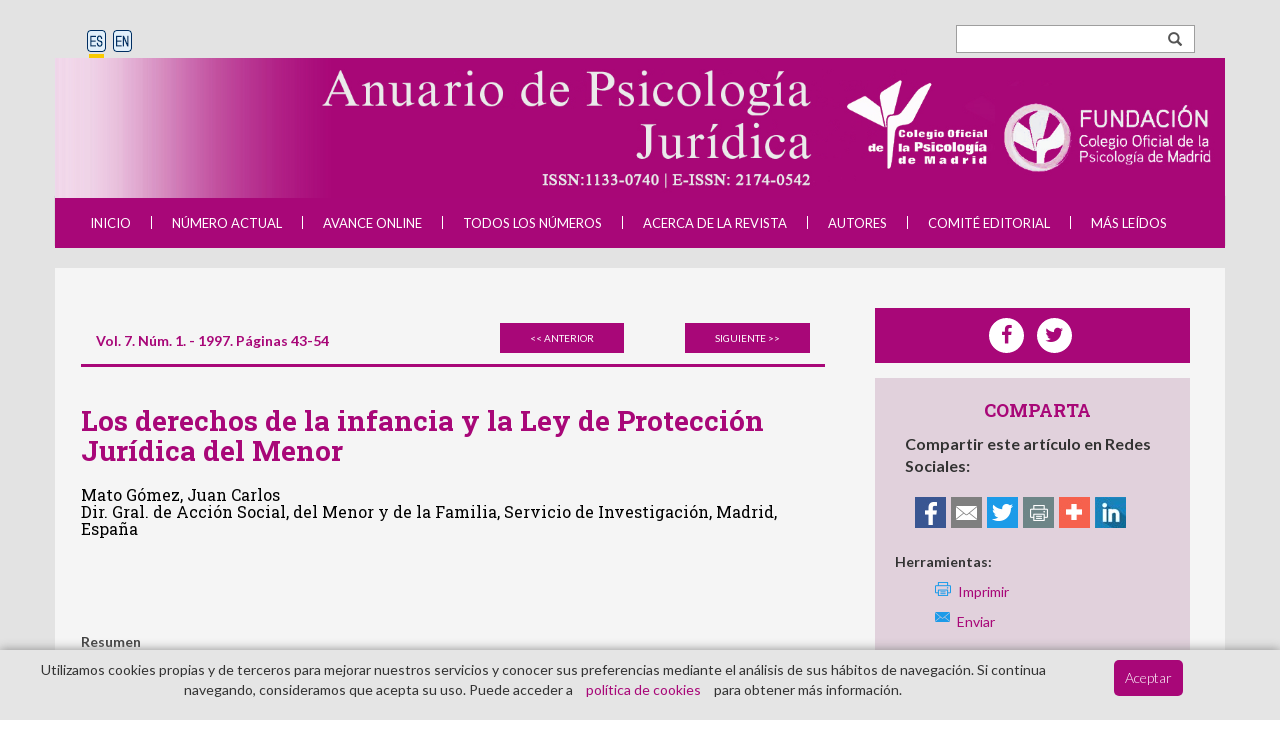

--- FILE ---
content_type: text/html; charset=UTF-8
request_url: https://journals.copmadrid.org/apj/art/70222949cc0db89ab32c9969754d4758
body_size: 46394
content:
<!DOCTYPE html>
<!--[if lt IE 7]> <html class="ie6 oldie"> <![endif]-->
<!--[if IE 7]>    <html class="ie7 oldie"> <![endif]-->
<!--[if IE 8]>    <html class="ie8 oldie"> <![endif]-->
<!--[if IE 9]>    <html class="ie9 oldie"> <![endif]-->
<!--[if gt IE 9]><!-->
<html lang="es">
<!--<![endif]-->
<head>
<meta http-equiv="Content-Type" content="text/html; charset=utf-8" />
<meta http-equiv="X-UA-Compatible" content="IE=Edge" />
<meta name="viewport" content="width=device-width, initial-scale=1, maximum-scale=1">
<link href='https://fonts.googleapis.com/css?family=Roboto+Slab:400,700' rel='stylesheet' type='text/css'>
<link href="https://fonts.googleapis.com/css?family=Lato:100,100i,300,300i,400,400i,700,700i,900,900i" rel="stylesheet">
<link rel="stylesheet" href="https://maxcdn.bootstrapcdn.com/bootstrap/3.3.6/css/bootstrap.min.css"/>
<script src="https://code.jquery.com/jquery-1.12.2.js" type="text/javascript"></script>
<script src="https://maxcdn.bootstrapcdn.com/bootstrap/3.3.6/js/bootstrap.min.js" type="text/javascript"></script>
<link href="/jats_new.css?v=1.1" rel="stylesheet" />
<link href="/apj/css/style.css" rel="stylesheet">
<link href="/apj/css/itemElsevier.css" rel="stylesheet">
<link href="/apj/css/layoutElsevier.css" rel="stylesheet">

<link href="/apj/css/style.css" rel="stylesheet">
<link href="/apj/css/itemElsevier.css" rel="stylesheet">
<link href="/apj/css/layoutElsevier.css" rel="stylesheet">
<link href="/apj/css/elsevier/agradecimientos.css" rel="stylesheet">
<link href="/apj/css/elsevier/apendices.css" rel="stylesheet">
<link href="/apj/css/elsevier/autores.css" rel="stylesheet">
<link href="/apj/css/elsevier/bibliografia.css" rel="stylesheet">
<link href="/apj/css/elsevier/biografia.css" rel="stylesheet">
<link href="/apj/css/elsevier/item.css" rel="stylesheet">
<link href="/apj/css/elsevier/lecturaRecomendada.css" rel="stylesheet">
<link href="/apj/css/elsevier/multimedia.css" rel="stylesheet">
<link href="/apj/css/elsevier/notasPie.css" rel="stylesheet">
<link href="/apj/css/elsevier/palabrasClave.css" rel="stylesheet">
<link href="/apj/css/elsevier/resenyas.css" rel="stylesheet">
<link href="/apj/css/elsevier/resumenes.css" rel="stylesheet">
<link href="/apj/css/elsevier/styles.css" rel="stylesheet">

<!--[if lt IE 9]>
  <script src="js/html5shiv.js"></script>
  <script src="js/respond.js"></script>
<![endif]-->
<title>Los derechos de la infancia y la Ley de Protección Jurídica del Menor | Revista de psicolog&iacute;a</title>
<meta name="description" content="This paper presents the foundation and most outstanding objectives of act 1/1996, concerning young people protection. It shows the context keys in which this law appears. The thesis held is that conditions that made the law possible are linked to three factors: social and cultural changes, historical evolution of human rights, particularly their specification, and scientific knowledge about childhood. Next, it highlights the concept of childhood and its needs, that together with general principles make up the foundation of this law. Finally, the paper shows the goals intended by the legislator, and the prospective interpretation and follow up of this law application">

<!-- Global site tag (gtag.js) - Google Analytics -->
<script async src="https://www.googletagmanager.com/gtag/js?id=UA-116569803-1"></script>
<script>
  window.dataLayer = window.dataLayer || [];
  function gtag(){dataLayer.push(arguments);}
  gtag('js', new Date());

  gtag('config', 'UA-116569803-1');
</script>
<!-- Global site tag (gtag.js) - Google Analytics -->
<script async src="https://www.googletagmanager.com/gtag/js?id=G-RPHB54962M"></script>
<script>
  window.dataLayer = window.dataLayer || [];
  function gtag(){dataLayer.push(arguments);}
  gtag('js', new Date());

  gtag('config', 'G-RPHB54962M');
</script><meta property="og:image" content="https://journals.copmadrid.org/apj/imagenes/portadas/portada-general.jpg" />
<meta property="og:type" content="article" />
<meta property="og:url" content="https://journals.copmadrid.org/apj/art/70222949cc0db89ab32c9969754d4758"/>
<meta property="og:title" content="Los derechos de la infancia y la Ley de Protección Jurídica del Menor"/>
<meta property="og:description" lang="en" content="This paper presents the foundation and most outstanding objectives of act 1/1996, concerning young people protection. It shows the context keys in which this law appears. The thesis held is that conditions that made the law possible are linked to three factors: social and cultural changes, historical evolution of human rights, particularly their specification, and scientific knowledge about childhood. Next, it highlights the concept of childhood and its needs, that together with general principles make up the foundation of this law. Finally, the paper shows the goals intended by the legislator, and the prospective interpretation and follow up of this law application"/>
<meta property="og:description" lang="es" content="Este articulo pretende la fundamentación y los objetivos más relevantes de la Ley 1/1996 de Protección Jurídica del Menor. Señala las claves del contexto en el que surge esta ley. La tesis sostenida es que las condiciones que posibilitan la aparición de la ley están ligadas a tres factores: los cambios  sociales y culturales, la evolución histórica de los derechos humanos, especialmente su especificación, y el conocimiento científico sobre la infancia. A continuación subraya la concepción de la infancia y de sus necesidades que constituye, junto a los principios generales, la base de esta ley. Finalmente, indica los objetivos que pretendía el legislador y las perspectivas de interpretación y seguimiento de su aplicación">
<meta property="article:author" content="Mato Gómez, Juan Carlos">
<meta property="article:publisher" content="Colegio Oficial de Psicologos de Madrid (copmadrid)" />
<meta property="og:site_name" content="https://journals.copmadrid.org/apj" />
<meta property="article:section" content="research-article" />
<meta property="article:published_time" content="1997-02-01" />
<meta property="fb:pages" content="AnPsiJuridica">

<meta name="article:published_time" content="1997-02-01" /> 
<meta name="article:section" content="Clinical Psychology, Psychology" /> 

<meta name="DC.type" scheme="DCMIType" content="text/html">
<meta name="DC.language" content="es">
<meta name="DC.title" content="Los derechos de la infancia y la Ley de Protección Jurídica del Menor">
<meta name="DC.identifier" scheme="DCTERMS.URI" content="https://journals.copmadrid.org/apj/art/70222949cc0db89ab32c9969754d4758" />
<meta name="DC.Identifier" scheme="URI" content="">
<meta name="DC.source" content="https://journals.copmadrid.org/apj">
<meta name="DC.date" scheme="W3CDTF" content="1997-02-01">
<meta name="DC.publisher" content="Colegio Oficial de Psicologos de Madrid (copmadrid)">
<meta name="DC.rights" content="https://creativecommons.org/licenses/by-nc-nd/4.0/deed.es_ES">
<meta name="DC.accessrights" content="https://creativecommons.org/licenses/by-nc-nd/4.0/deed.es_ES">
<meta name="DC.description" lang="en" content="This paper presents the foundation and most outstanding objectives of act 1/1996, concerning young people protection. It shows the context keys in which this law appears. The thesis held is that conditions that made the law possible are linked to three factors: social and cultural changes, historical evolution of human rights, particularly their specification, and scientific knowledge about childhood. Next, it highlights the concept of childhood and its needs, that together with general principles make up the foundation of this law. Finally, the paper shows the goals intended by the legislator, and the prospective interpretation and follow up of this law application">
<meta name="DC.description" lang="es" content="Este articulo pretende la fundamentación y los objetivos más relevantes de la Ley 1/1996 de Protección Jurídica del Menor. Señala las claves del contexto en el que surge esta ley. La tesis sostenida es que las condiciones que posibilitan la aparición de la ley están ligadas a tres factores: los cambios  sociales y culturales, la evolución histórica de los derechos humanos, especialmente su especificación, y el conocimiento científico sobre la infancia. A continuación subraya la concepción de la infancia y de sus necesidades que constituye, junto a los principios generales, la base de esta ley. Finalmente, indica los objetivos que pretendía el legislador y las perspectivas de interpretación y seguimiento de su aplicación">
<meta name="DC.creator" content="Mato Gómez, Juan Carlos">

<meta name="DC.keywords" lang="en"  content="Child Rights, Needs, Concept of Childhood, Child Protection, Prevention, Risk Situations, Helpless Situation">
<meta name="DC.keywords" lang="es"  content="Derechos de la infancia, Necesidades, Concepción de la infancia, Protección infantil, Prevención, Situaciones de riesgo, Situación de desamparo">
<meta name="DC.subject" content="Anuario de Psicologia Juridica">

<meta name="citation_title" content="Los derechos de la infancia y la Ley de Protección Jurídica del Menor">
<meta name="citation_abstract" lang="en" content="This paper presents the foundation and most outstanding objectives of act 1/1996, concerning young people protection. It shows the context keys in which this law appears. The thesis held is that conditions that made the law possible are linked to three factors: social and cultural changes, historical evolution of human rights, particularly their specification, and scientific knowledge about childhood. Next, it highlights the concept of childhood and its needs, that together with general principles make up the foundation of this law. Finally, the paper shows the goals intended by the legislator, and the prospective interpretation and follow up of this law application">
<meta name="citation_abstract" lang="es" content="Este articulo pretende la fundamentación y los objetivos más relevantes de la Ley 1/1996 de Protección Jurídica del Menor. Señala las claves del contexto en el que surge esta ley. La tesis sostenida es que las condiciones que posibilitan la aparición de la ley están ligadas a tres factores: los cambios  sociales y culturales, la evolución histórica de los derechos humanos, especialmente su especificación, y el conocimiento científico sobre la infancia. A continuación subraya la concepción de la infancia y de sus necesidades que constituye, junto a los principios generales, la base de esta ley. Finalmente, indica los objetivos que pretendía el legislador y las perspectivas de interpretación y seguimiento de su aplicación">
<meta name="citation_journal_title" content="Anuario de Psicologia Juridica">
<meta name="citation_publisher" content="Colegio Oficial de Psicologos de Madrid">
<meta name="citation_publication_date" content="1997-02-01">
<meta name="citation_mjid" content="apj;70222949cc0db89ab32c9969754d4758"/>
<meta name="citation_id" content="70222949cc0db89ab32c9969754d4758"/>
<meta name="citation_public_url" content="https://journals.copmadrid.org/apj/art/70222949cc0db89ab32c9969754d4758">
<meta name="citation_abstract_html_url" content="https://journals.copmadrid.org/apj/art/70222949cc0db89ab32c9969754d4758#resumen">
<meta name="citation_issn" content="1133-0740">
<meta name="citation_doi" content="">
<meta name="citation_volume" content="7">
<meta name="citation_issue" content="1">
<meta name="citation_article_type" content="Article research">
<meta name="citation_section" content="Article research">
<meta name="citation_firstpage" content="43">
<meta name="citation_lastpage" content="54">
<meta name="citation_access" content="all">
<meta name="citation_author" content="Mato Gómez, Juan Carlos">
<meta name="citation_author_institution" content="Dir. Gral. De Accion Social, del Menor y de la Familia, España">

<meta name="citation_year" content="1997">
<meta name="citation_language" content="es">
<meta name="citation_keywords" lang="en" content="Child Rights, Needs, Concept of Childhood, Child Protection, Prevention, Risk Situations, Helpless Situation">
<meta name="citation_keywords" lang="es" content="Derechos de la infancia, Necesidades, Concepción de la infancia, Protección infantil, Prevención, Situaciones de riesgo, Situación de desamparo">
<meta name="citation_journal_abbrev" content="Anuario de Psicología Jurídica">


<meta name="type" content="article" />
<meta name="category" content="research-article" />



<meta property="article:tag" lang="en" content="Child Rights" />
<meta property="article:tag" lang="en" content=" Needs" />
<meta property="article:tag" lang="en" content=" Concept of Childhood" />
<meta property="article:tag" lang="en" content=" Child Protection" />
<meta property="article:tag" lang="en" content=" Prevention" />
<meta property="article:tag" lang="en" content=" Risk Situations" />
<meta property="article:tag" lang="en" content=" Helpless Situation" />
<meta property="article:tag" lang="es" content="Derechos de la infancia" />
<meta property="article:tag" lang="es" content=" Necesidades" />
<meta property="article:tag" lang="es" content=" Concepción de la infancia" />
<meta property="article:tag" lang="es" content=" Protección infantil" />
<meta property="article:tag" lang="es" content=" Prevención" />
<meta property="article:tag" lang="es" content=" Situaciones de riesgo" />
<meta property="article:tag" lang="es" content=" Situación de desamparo" />
<script type="text/javascript" src="//cdn.plu.mx/widget-popup.js"></script>

</head>
<body>
<!-- container -->
<div class="container">

 <!-- Encabezado -->
	<div class="encabezado">
    	<!-- Idiomas -->
        <form method="get" action="/apj/resultados-busqueda" name="form_buscar" class="form-buscador input-group" onsubmit="this.q.value=acentos(this.q.value)">
              <input type="text" name="q" class="input-buscador" />
              <span class="input-group-addon" onclick="document.forms['form_buscar'].q.value=acentos(document.forms['form_buscar'].q.value);document.forms['form_buscar'].submit()"><span class="glyphicon glyphicon-search"></span></span>
        </form>
		<span><a href="javascript:cambiaesp();" title="ES" onclick="javascript:cambiaesp();"><img src="https://journals.copmadrid.org/apj/imagenes/lang_es_on.png" style="border: 0;" alt="ES"/></a>
		<a href="javascript:changeen();" title="EN" onclick="javascript:changeen();"><img src="https://journals.copmadrid.org/apj/imagenes/lang_en.png" style="border: 0;" alt="EN"/></a></span>
    </div>
    <!-- slider -->
	<img src="https://journals.copmadrid.org/apj/imagenes/home-simple-nueva.jpg" alt="logo" class="img-responsive" style="margin-top:-20px;align:center"/>    <!-- slider -->
    <div class="navegacion">
 <!-- navbar -->
      <nav class="navbar navbar-default">
      	  <!-- navbar container -->
          <div class="container-fluid">
          <!-- navbar-header -->
            <div class="navbar-header">
              <button type="button" class="navbar-toggle collapsed" data-toggle="collapse" data-target="#bs-example-navbar-collapse-1" aria-expanded="false">
                <span class="sr-only">Toggle navigation</span>
                <span class="icon-bar"></span>
                <span class="icon-bar"></span>
                <span class="icon-bar"></span>
              </button>
		      <a title="menu" class="navbar-brand">Men&uacute;</a>
            </div>
            <!-- navbar-collapse -->
            <div class="collapse navbar-collapse" id="bs-example-navbar-collapse-1">
              <ul class="nav navbar-nav">
                <li><a title="INICIO" href="/apj">INICIO</a></li>
                <li class="bar-li"><span class="barra-nav"></span></li>
                <li><a title="N&Uacute;MERO ACTUAL" href="/apj/numero-actual">N&Uacute;MERO ACTUAL</a></li>
                <li class="bar-li"><span class="barra-nav"></span></li>
                <li><a title="AVANCE ONLINE" href="/apj/avance-online">AVANCE ONLINE</a></li>
                <li class="bar-li"><span class="barra-nav"></span></li>
                <li><a title="TODOS LOS N&Uacute;MEROS" href="/apj/archivo">TODOS LOS N&Uacute;MEROS</a></li>
                <li class="bar-li"><span class="barra-nav"></span></li>
                <li><a title="ACERCA DE LA REVISTA" href="/apj/acerca-de">ACERCA DE LA REVISTA</a></li>
                <li class="bar-li"><span class="barra-nav"></span></li>
                <li><a title="AUTORES" href="/apj/autores">AUTORES</a></li>
                <li class="bar-li"><span class="barra-nav"></span></li>
                <li><a title="COMIT&Eacute; EDITORIAL" href="/apj/comite-editorial">COMIT&Eacute; EDITORIAL</a></li>
                <li class="bar-li"><span class="barra-nav"></span></li>
								<li><a title="M&Aacute;S LE&Iacute;DOS" href="/apj/mas-vistos">M&Aacute;S LE&Iacute;DOS</a></li>
              </ul>
            </div>
            <!-- navbar-collapse -->
          </div>
          <!-- navbar-container -->
    	</nav>
        <!-- navbar -->
        </div>
    <!-- navegacion -->
  <!-- contenido -->
  <div class="contenido row">
    <!-- revista -->
    <div class="revista col-md-8">
      <!-- articulo -->
      <div class="articulo2">
        <a id="arriba"></a>
        <div class="pull-left textOrange col-sm-6">
          Vol. 7. N&uacute;m. 1. - 1997. P&aacute;ginas</?=$articulo_paginas?> 43-54        </div>
				<div class="col-sm-3">
        	<a href="/apj/art/0829424ffa0d3a2547b6c9622c77de03" class="ver-siguiente pull-right hidden-xs" style="color:#ffffff;"><< anterior</a>&nbsp;
        </div>
        <div class="col-sm-3">
        	<a href="/apj/art/71f6278d140af599e06ad9bf1ba03cb0" class="ver-siguiente pull-right hidden-xs" style="color:#ffffff;">siguiente >></a>&nbsp;
        </div>
        	<!--<a href="/apj/art/71f6278d140af599e06ad9bf1ba03cb0" class="ver-siguiente pull-right hidden-xs" style="color:#ffffff;">siguiente >><span class="glyphicon glyphicon-play"></span> </a>-->
 

        <div class="borderBottom"></div>

        <!-- comienzo artículo -->
        <h1 class="margin"><strong>Los derechos de la infancia y la Ley de Protección Jurídica del Menor</strong></h1>
        <h3>
          Mato Gómez, Juan Carlos          <br/>Dir. Gral. de Acción Social, del Menor y de la Familia, Servicio de Investigación, Madrid, España        </h3>
        <br/>
        <h4>
        	        </h4>
        <p>
        </p>
        <!-- comienzo artículo -->

        <!-- resumen -->
        <a id="resumen"></a>
        <div class="resumen">
          <p class="titleResumen"><strong>Resumen</strong></p>
          <p class="text-justify">Este articulo pretende la fundamentación y los objetivos más relevantes de la Ley 1/1996 de Protección Jurídica del Menor. Señala las claves del contexto en el que surge esta ley. La tesis sostenida es que las condiciones que posibilitan la aparición de la ley están ligadas a tres factores: los cambios  sociales y culturales, la evolución histórica de los derechos humanos, especialmente su especificación, y el conocimiento científico sobre la infancia. A continuación subraya la concepción de la infancia y de sus necesidades que constituye, junto a los principios generales, la base de esta ley. Finalmente, indica los objetivos que pretendía el legislador y las perspectivas de interpretación y seguimiento de su aplicación</p>
          <p class="titleResumen"><strong>Abstract</strong></p>
          <p class="text-justify">This paper presents the foundation and most outstanding objectives of act 1/1996, concerning young people protection. It shows the context keys in which this law appears. The thesis held is that conditions that made the law possible are linked to three factors: social and cultural changes, historical evolution of human rights, particularly their specification, and scientific knowledge about childhood. Next, it highlights the concept of childhood and its needs, that together with general principles make up the foundation of this law. Finally, the paper shows the goals intended by the legislator, and the prospective interpretation and follow up of this law application</p>
        </div>
        <!-- resumen -->
        <div class="resumen">
          <p class="titleResumen"><strong>Palabras clave</strong></p>
          Derechos de la infancia#Necesidades#Concepción de la infancia#Protección infantil#Prevención#Situaciones de riesgo#Situación de desamparo          <p class="titleResumen"><strong>Keywords</strong></p>
          Child Rights#Needs#Concept of Childhood#Child Protection#Prevention#Risk Situations#Helpless Situation        </div>
        <!-- resumen -->
        <div class="resumen">
			<object type="text/html" data="/apj/archivos/1997/arti3.htm" width="100%" height="800"></object>
	        </div>
        <!-- resumen -->
        <div class="resumen">
          <p class="titleResumen">Copyright &copy; 2026. Colegio Oficial de la Psicolog&iacute;a de Madrid</p>
        </div>
				<div class="col-sm-6">
        	<a href="#arriba" class="volver-arriba pull-left espacio">Volver arriba <span class="glyphicon glyphicon-play"></span> </a>
      	</div>

				<div class="col-sm-3 espacio">
        	<a href="/apj/art/0829424ffa0d3a2547b6c9622c77de03" class="ver-siguiente pull-right hidden-xs" style="color:#ffffff;"><< anterior</a>&nbsp;
        </div>
        <div class="col-sm-3 espacio">
        	<a href="/apj/art/71f6278d140af599e06ad9bf1ba03cb0" class="ver-siguiente pull-right hidden-xs" style="color:#ffffff;">siguiente >></a>&nbsp;
        </div>
      </div>
      <!-- articulo -->

    </div>
    <!-- revista -->

    <!-- sidebar -->
    <div class="sidebar col-md-4">
      <!-- comparte -->
<div class="social-box" style="padding:10px">
  <ul class="list-inline">
    <li><a target="_blank" href="https://www.facebook.com/people/Psicolog%C3%ADa-y-Ciencia-COPM/61554105479169/" rel="nofollow"><i class="fa fa-facebook fa-2x" aria-hidden="true"></i></a></li>
    <li><a href="https://twitter.com/Psi_CienciaCOPM" target="_blank" rel="nofollow"><i class="fa fa-twitter fa-2x" aria-hidden="true"></i></a></li>
  </ul>
</div>
      <div class="compartir sidebar-cuadro">
        <span class="span-h4"><strong>COMPARTA</strong></span>
        <!-- lo mas leido -->
        <div class="leido" style="padding-bottom:20px;">
          <span><strong>Compartir este art&iacute;culo en Redes Sociales:</strong></span>
          <p class="iconosCompartir">
            <a href="https://www.facebook.com/sharer.php?u=https://journals.copmadrid.org/apj/art/70222949cc0db89ab32c9969754d4758" onclick="window.open(this.href, 'ventanacompartir', 'toolbar=0, status=0, width=650, height=450');ga('send', 'social', 'Facebook', 'Evento', 'https://journals.copmadrid.org/apj/art/70222949cc0db89ab32c9969754d4758');return false;" class="pull-left"><img src="/apj/imagenes/facebook.jpg" class="img-responsive" /></a>
            <a href="mailto:?subject=Anuario de Psicología Jurídica: Los derechos de la infancia y la Ley de Protección Jurídica del Menor&body=https://journals.copmadrid.org/apj/art/70222949cc0db89ab32c9969754d4758" class="pull-left"><img src="/apj/imagenes/email.jpg" class="img-responsive" /></a>
            <a href="https://twitter.com/share?url=https%3A%2F%2Fjournals.copmadrid.org%2Fapj%2Fart%2F70222949cc0db89ab32c9969754d4758&amp;text=Los derechos de la infancia y la Ley de Protección Jurídica del Menor&amp;hashtags=Derechosdelainfancia,Necesidades,Concepcióndelainfancia,Proteccióninfantil,Prevención,Situacionesderiesgo,Situacióndedesamparo,ChildRights,Needs,ConceptofChildhood" onclick="window.open(this.href,'ventanacompartir', 'toolbar=0, status=0, width=650, height=450');ga('send', 'social', 'Twitter', 'Evento', 'https://journals.copmadrid.org/apj/art/70222949cc0db89ab32c9969754d4758');return false;" class="pull-left"><img src="/apj/imagenes/twitter.jpg" class="img-responsive" /></a>
            <a href="javascript: window.print();" class="pull-left"><img src="/apj/imagenes/imprimir.jpg" class="img-responsive" /></a>
            <a href="https://plus.google.com/share?url=https%3A%2F%2Fjournals.copmadrid.org%2Fapj%2Fart%2F70222949cc0db89ab32c9969754d4758" onclick="window.open(this.href, 'ventanacompartir', 'toolbar=0, status=0, width=650, height=450');ga('send', 'social', 'GooglePlus', 'Evento', 'https://journals.copmadrid.org/apj/art/70222949cc0db89ab32c9969754d4758');return false;" class="pull-left"><img src="/apj/imagenes/plus.jpg" class="img-responsive" /></a>
            <a href="https://www.linkedin.com/shareArticle?mini=true&url=https%3A%2F%2Fjournals.copmadrid.org%2Fapj%2Fart%2F70222949cc0db89ab32c9969754d4758&amp;title=Los+derechos+de+la+infancia+y+la+Ley+de+Protecci%C3%B3n+Jur%C3%ADdica+del+Menor&amp;source=https://journals.copmadrid.org/apj" onclick="window.open(this.href, 'ventanacompartir', 'toolbar=0, status=0, width=650, height=450');return false;" class="pull-left"><img src="/apj/imagenes/linkedin.jpg" class="img-responsive" /></a>
          </p>
        </div>
        <p><strong>Herramientas:</strong></p>

        <p class="herramienta"><a href="javascript: window.print();" class="iconoHerramienta"><img src="/apj/imagenes/icono-imprimir.png" class="img-responsive" /> Imprimir</a></p>
        <p class="herramienta"><a href="mailto:?subject=Anuario de Psicología Jurídica: Los derechos de la infancia y la Ley de Protección Jurídica del Menor&body=https://journals.copmadrid.org/apj/art/70222949cc0db89ab32c9969754d4758" class="iconoHerramienta"><img src="/apj/imagenes/icono-enviar.png" class="img-responsive" /> Enviar</a></p>

        <!-- Lo mas ledio -->
      </div>
            <!-- comparte -->
      <link rel="stylesheet" href="https://maxcdn.bootstrapcdn.com/font-awesome/4.7.0/css/font-awesome.min.css">
<script type="text/javascript">
 
 function abrirHijo() {
 	var left = (screen.width/2)-(500/2);
	var top = (screen.height/2)-(250/2);
 	window.open("inc_popup.php?lang=es", "", "directories=0,location=no,menubar=no,titlebar=no,resizable=no,toolbar=no, menubar=no,width=500,height=250, top="+top+", left="+left); 
 }
 
 </script>
<div class="social-box" style="padding:10px">
  <ul class="list-inline">
    <li><a target="_blank" href="https://www.facebook.com/people/Psicolog%C3%ADa-y-Ciencia-COPM/61554105479169/" rel="nofollow" title="S&iacute;guenos en facebook"><i class="fa fa-facebook fa-2x" aria-hidden="true"></i></a></li>
    <li><a href="https://twitter.com/Psi_CienciaCOPM" target="_blank" rel="nofollow" title="S&iacute;guenos en Twitter"><i class="fa fa-twitter fa-2x" aria-hidden="true"></i></a></li>
  </ul>
</div>
<!-- suscripcion -->
            <div class="licencia sidebar-cuadro">
            	<span class="span-h4"><strong>Publique en la revista</strong></span>
            	<p>Utilice estos enlaces para enviar un articulo a la Anuario de Psicolog&iacute;a Jur&iacute;dica </p>
            	<p>
            		<a target="_blank" href="https://www.editorialmanager.com/apj/default.aspx " title=">Env&iacute;o de manuscritos online">>Env&iacute;o de manuscritos online</a><br/>
            		<a target="_blank" href="/apj/NormasJuridadicaEnero18.pdf" title=">Gu&iacute;a para Autores (PDF)">>Gu&iacute;a para Autores (PDF)</a><br/>
            	</p>
            </div>
            <!-- formacion -->
            <div class="formacion sidebar-cuadro">
                <span class="span-h4"><strong>LO M&Aacute;S LE&Iacute;DO</strong></span>
                <span class="menu">
                    <a href="#carrusel-leido" class="menu-izquierda" role="button" data-slide="prev" title="<< anterior"><span>&lt;</span></a>
                    <a href="#carrusel-leido" class="menu-derecha" role="button" data-slide="next" title="siguiente >>"><span>&gt;</span></a>
                </span>
                <div id="carrusel-leido" class="carousel slide" data-ride="carousel">
                	<div class="carousel-inner" role="listbox">

<div class="item active content-item-formacion"><p>Violencia y esquizofrenia: un análisis clínico-forense</p><a href="/jwop/art/j.apj.2015.12.001" class="leer-desc" title="LEER ART&Iacute;CULO">LEER ART&Iacute;CULO</a></div><div class="item content-item-formacion"><p>Art&iacute;culo Breve:&nbsp;El G&eacute;nero en el An&aacute;lisis de la Violencia contra las Mujeres en la Pareja: de la &ldquo;Ceguera&rdquo; de G&eacute;nero a la Investigaci&oacute;n Espec&iacute;fica del Mismo</p><a href="/jwop/art/apj2019a3" class="leer-desc" title="LEER ART&Iacute;CULO">LEER ART&Iacute;CULO</a></div><div class="item content-item-formacion"><p>El Perfil del Consumidor de Imágenes de Abuso Sexual Infantil: Semejanzas y Diferencias con el Agresor <i>offline</i> y el Delincuente Dual</p><a href="/jwop/art/apj2019a11" class="leer-desc" title="LEER ART&Iacute;CULO">LEER ART&Iacute;CULO</a></div><div class="item content-item-formacion"><p>Revisión de Instrumentos en Español para Medir el Acoso Laboral: Su Utilidad en la Evaluación Pericial</p><a href="/jwop/art/apj2021a16" class="leer-desc" title="LEER ART&Iacute;CULO">LEER ART&Iacute;CULO</a></div><div class="item content-item-formacion"><p>Los Menores V&iacute;ctimas de Abuso Sexual en el Proceso Judicial: el Control de la Victimizaci&oacute;n Secundaria y las Garant&iacute;as Jur&iacute;dicas de los Acusados</p><a href="/jwop/art/apj2018a1" class="leer-desc" title="LEER ART&Iacute;CULO">LEER ART&Iacute;CULO</a></div>                    </div>
                </div>
            </div>
            
            <div class="formacion sidebar-cuadro">
                <span class="span-h4"><strong>LO M&Aacute;S DESCARGADO</strong></span>
                <span class="menu">
                    <a href="#carrusel-descargado" class="menu-izquierda" role="button" data-slide="prev" title="<< anterior"><span>&lt;</span></a>
                    <a href="#carrusel-descargado" class="menu-derecha" role="button" data-slide="next" title="siguiente >>"><span>&gt;</span></a>
                </span>
                <div id="carrusel-descargado" class="carousel slide" data-ride="carousel">
                	<div class="carousel-inner" role="listbox">

<div class="item active content-item-formacion"><p>El Conflicto de Roles con respecto a la Prueba Pericial Psicol&oacute;gica en el Proceso Judicial</p><a href="/jwop/art/apj2021a22" class="leer-desc" title="LEER ART&Iacute;CULO">LEER ART&Iacute;CULO</a></div><div class="item content-item-formacion"><p>Revisión de Instrumentos en Español para Medir el Acoso Laboral: Su Utilidad en la Evaluación Pericial</p><a href="/jwop/art/apj2021a16" class="leer-desc" title="LEER ART&Iacute;CULO">LEER ART&Iacute;CULO</a></div><div class="item content-item-formacion"><p>Art&iacute;culo Breve:&nbsp;El G&eacute;nero en el An&aacute;lisis de la Violencia contra las Mujeres en la Pareja: de la &ldquo;Ceguera&rdquo; de G&eacute;nero a la Investigaci&oacute;n Espec&iacute;fica del Mismo</p><a href="/jwop/art/apj2019a3" class="leer-desc" title="LEER ART&Iacute;CULO">LEER ART&Iacute;CULO</a></div><div class="item content-item-formacion"><p>Escala de Valoración del Riesgo de Violencia Grave contra la Mujer (VRVG-M). Ámbito de Pareja</p><a href="/jwop/art/apj2022a7" class="leer-desc" title="LEER ART&Iacute;CULO">LEER ART&Iacute;CULO</a></div><div class="item content-item-formacion"><p>Los Menores V&iacute;ctimas de Abuso Sexual en el Proceso Judicial: el Control de la Victimizaci&oacute;n Secundaria y las Garant&iacute;as Jur&iacute;dicas de los Acusados</p><a href="/jwop/art/apj2018a1" class="leer-desc" title="LEER ART&Iacute;CULO">LEER ART&Iacute;CULO</a></div>                    </div>
                </div>
            </div>
            <!-- formacion -->
            <div class="suscripcion-fondo">
            	<div class="suscripcion-texto">
                	<p class="text-center span-h4"><strong>ALERTA POR E-MAIL</strong></p>

                  <p id="gracias" style="display:none;"><br /><strong>&iexcl;GRACIAS!</strong><br /><br />Tu solicitud ha quedado registrada</p>
                  <form method="post"  id="form_alerta">
                    <input type="hidden" name="validar_hashcash_alerta" value="onoLqAPy8i2cyJCilovZ">
                    <input type="hidden" name="alerta" value="1">

                    <p>Av&iacute;same cuando se publique un nuevo n&uacute;mero de la revista</p>
                    <!-- inputs -->
                    <input type="text" name="email" placeholder="E-mail" class="input">
                    <!-- inputs -->
                    <!-- checkbox -->
                    <div>
                    	<span class="checkbox-span"><input type="checkbox" class="checkbox" name="privacidad" value="1"></span>
                        <span class="checkbox-label">He le&iacute;do y acepto la <a href="#" data-toggle="modal" title="informaci&oacute;n de Protecci&oacute;n de Datos" data-target="#privacidad">informaci&oacute;n de Protecci&oacute;n de Datos</a></span><br /><br />
                    </div>
                    <!-- checkbox -->
                    <!-- submit -->
                    <input type="submit" class="submit" value="ENVIAR" onClick="return validar_alerta()" >
                  </form>
                </div>
            </div>
            <!-- Licencia -->
            <div class="licencia sidebar-cuadro">
            	<span class="span-h4"><strong>OPEN ACCESS</strong></span>
            	<p>La Revista de Anuario de Psicolog&iacute;a Jur&iacute;dica est&aacute; distribuida bajo una <a target="_blank" href="https://creativecommons.org/licenses/by-nc-nd/4.0/deed.es_ES">licencia de Creative Commons Reconocimiento-NoComercial-SinObra Derivada 4.0 Internacional.com</a></p>
                <img src="/apj/imagenes/CreativeCommons.jpg" alt="Creative Commons" class="img-responsive img-cc">
            </div>
	<div class="COPE sidebar-cuadro" align="center">
            	<span class="span-h4"><strong>CITE SCORE RANK</p></strong></span>
            	<br/>
		<p>&nbsp;</p> <div style="height: 100px; width: 180px; font-family: Arial, Verdana, helvetica, sans-serif; background-color: #ffffff; display: inline-block;"> <div style="padding: 0px 16px;"> <div style="padding-top: 3px; line-height: 1;"> <div style="float: left; font-size: 28px;"><span id="citescoreVal" style="letter-spacing: -2px; display: inline-block; padding-top: 7px; line-height: .75;">4.1</span></div> <div style="float: right; font-size: 14px; padding-top: 3px; text-align: right;"><span id="citescoreYearVal" style="display: block;">2024</span>CiteScore</div> </div> <div style="clear: both;">&nbsp;</div> <div style="padding-top: 3px;"> <div style="height: 4px; background-color: #dcdcdc;"> <div id="percentActBar" style="height: 4px; background-color: #0056d6;">&nbsp;</div> </div> <div style="font-size: 11px;"><span id="citescorePerVal">90th percentile</span></div> </div> <div style="font-size: 12px; text-align: right;">Powered by &nbsp;<img style="width: 50px; height: 15px;" src="https://www.scopus.com/static/images/scopusLogoOrange.svg" alt="Scopus" /></div> </div> </div> <p>&nbsp;</p></p>
	</div>

            <div class="licencia sidebar-cuadro">
            	<span class="span-h4"><strong>SCIMAGO JOURNAL RANK</strong>
            	<p>&nbsp;</p>
            	<a href="http://www.scimagojr.com/journalsearch.php?q=21100375851&amp;tip=sid&amp;exact=no" title="SCImago Journal &amp; Country Rank"><img border="0" src="http://www.scimagojr.com/journal_img.php?id=21100375851" alt="SCImago Journal &amp; Country Rank"  /></a>
            	</span>
            </div>
            <div class="licencia sidebar-cuadro">
            	<span class="span-h4"><strong>DIALNET MÉTRICAS</strong>
            	<p>&nbsp;</p>
                <script type="text/javascript" src="https://dialnet.unirioja.es/metricas/js/widget-idr-revista.js" data-revista="5036"></script>
            	</span>
            </div>

            <!-- licencia -->
            <!-- COPE 
            <div class="COPE sidebar-cuadro">
            	<img src="https://journals.copmadrid.org/apj/imagenes/COPE.jpg" alt=" C.O.P.E. - Commite On Publication Ethics" class="img-responsive">
                <p>La revista pertenece al Commite on Publication Ethics (COPE) <a href="http://www.publicationethics.org">www.publicationethics.org</a> y se adhiere a sus principios y procedimientos.</p>
            </div>-->
            
            <div class="formacion sidebar-cuadro">
                <span class="span-h4"><strong>Otras revistas</strong></span>
                <span class="menu">
                    <a href="#carrusel-revista" class="menu-izquierda" role="button" data-slide="prev" title="<< anterior"><span>&lt;</span></a>
                    <a href="#carrusel-revista" class="menu-derecha" role="button" data-slide="next" title="siguiente >>"><span>&gt;</span></a>
                </span>
                <div id="carrusel-revista" class="carousel slide" data-ride="carousel">
                	<div class="carousel-inner" role="listbox">
                    	<div class="item active content-item-formacion">
                    		<a href="https://journals.copmadrid.org/psed" class="leer-desc"><img src="/apj/../imagenes/portada-educativa.jpg" alt="portada-educativa.jpg" class="img-responsive"></a>
                    	</div>
                    	<div class="item  content-item-formacion">
                    		<a href="https://journals.copmadrid.org/pi" class="leer-desc"><img src="/apj/../imagenes/portada-social-1.jpg" alt="portada-intervencion.jpg" class="img-responsive"></a>
                    	</div>
                    	<div class="item  content-item-formacion">
                    		<a href="https://journals.copmadrid.org/jwop" class="leer-desc"><img src="/apj/../imagenes/portada-trabajo.jpg" alt="portada-rpto.jpg" class="img-responsive"></a>
                    	</div>
                    	<div class="item  content-item-formacion">
                    		<a href="https://journals.copmadrid.org/clysa" class="leer-desc"><img src="/apj/../imagenes/portada-clinica.jpg" alt="portada-clinica.jpg" class="img-responsive"></a>
                    	</div>
                    	<div class="item  content-item-formacion">
                    		<a href="https://journals.copmadrid.org/ejpalc" class="leer-desc"><img src="/apj/../imagenes/portada-european.jpg" alt="portada-legal.jpg" class="img-responsive"></a>
                    	</div>
			<div class="item  content-item-formacion">
                    		<a href="https://www.revistapsicologiaaplicadadeporteyejercicio.org/" class="leer-desc"><img src="/apj/../imagenes/portada-deporte.jpg" alt="portada-deporte.jpg" class="img-responsive"></a>
                    	</div>
			<div class="item  content-item-formacion">
                    		<a href="https://www.revistaclinicacontemporanea.org/" class="leer-desc"><img src="/apj/../imagenes/portada-contemporanea.jpg" alt="portada-deporte.jpg" class="img-responsive"></a>
                    	</div>

                    </div>
                </div>
            </div>
            <!-- COPE -->

    </div>
    <!-- sidebar -->
  </div>
  <!-- contenido -->
  <!-- pie -->
  <div class="pie">
        	<span>
            <span class="copyright">&copy; Copyright 2026. Colegio Oficial de la Psicolog&iacute;a de Madrid</span>
            <span class="otros">
               <a title="Contacto" href="/apj/contacto">Contacto</a><span class="bar-pie"></span><a title="Pol&iacute;tica de privacidad" href="/apj/politica-privacidad">Pol&iacute;tica de privacidad</a><span class="bar-pie"></span><a title="Pol&iacute;tica de cookies" href="/apj/politica-cookies">Pol&iacute;tica de cookies</a>
            </span>
        </span>
	    <div class="cookies-box" id="divCookiesBox">
	      <div class="text belt">
	        <p>Utilizamos cookies propias y de terceros para mejorar nuestros servicios y conocer sus preferencias mediante el an&aacute;lisis de sus h&aacute;bitos de navegaci&oacute;n. Si continua navegando, consideramos que acepta su uso. Puede acceder a <a href="politica-cookies.php" class="button-cookie" target="_blank">pol&iacute;tica de cookies</a> para obtener m&aacute;s informaci&oacute;n.</p>
	      <a title="accept coockies" href="javascript: void(document.getElementById('divCookiesBox').style.display='none')" class="close">Aceptar</a>
	    </div>
	  </div>
<script type="text/javascript" src="https://journals.copmadrid.org/apj/js/funciones.js"></script>
  </div>
  <!-- pie -->
</div>
<!-- container -->
<!-- Modal -->
<div class="modal fade" id="privacidad" tabindex="-1" role="dialog" aria-labelledby="privacidad">
    <div class="modal-dialog" role="document">
    <div class="modal-content">
      <div class="modal-header">
        <button type="button" class="close" data-dismiss="modal" aria-label="Close"><span aria-hidden="true">&times;</span></button>
        <p class="modal-title" id="myModalLabel">Informaci&oacute;n de Protecci&oacute;n de Datos</p>
      </div><!--modal-header-->
      <div class="modal-body">
      	<p>
	&nbsp;</p>
<ul>
	<li>
		<u><strong>&iquest;Qui&eacute;n es el responsable del tratamiento de sus datos?</strong></u><br />
		Todos los datos recogidos son de responsabilidad del Colegio Oficial de Psic&oacute;logos de Madrid con NIF V83037937. El domicilio social del Colegio a estos efectos es Cuesta de San Vicente n&ordm; 4 - 6&ordf; Planta, Madrid- Espa&ntilde;a, tel&eacute;fono 915419999 correo electr&oacute;nico <a title="mail copmadrid@cop.es" href="mailto:copmadrid@cop.es">copmadrid@cop.es</a>. Para contactar con el delegado de protecci&oacute;n de datos puedes dirigirte al correo electr&oacute;nico <a title="mail dpdcopm@cop.es" href="mailto:dpdcopm@cop.es">dpdcopm@cop.es</a></li>

	<li>
		<u><strong>&iquest;Con qu&eacute; finalidad tratamos sus datos?</strong></u><br />
		Gesti&oacute;n de comunicaciones que el colegio considere de inter&eacute;s relacionados con las revistas.</li>

	<li>
		<u><strong>&iquest;Por cu&aacute;nto tiempo conservaremos sus datos?</strong></u><br />
		Solo conservaremos tu informaci&oacute;n de car&aacute;cter personal en la medida en que la necesitamos a fin de poder utilizarla seg&uacute;n la finalidad para la que ha sido recabada, y seg&uacute;n la base jur&iacute;dica del tratamiento de la misma de conformidad con la ley aplicable. Mantendremos tu informaci&oacute;n personal mientras exista una relaci&oacute;n contractual y/o comercial, o mientras no ejerzas tu derecho de supresi&oacute;n, cancelaci&oacute;n y/o limitaci&oacute;n del tratamiento de los datos.<br />
		En estos casos, mantendremos la informaci&oacute;n debidamente bloqueada, sin darle ning&uacute;n uso, mientras pueda ser necesaria para el ejercicio o defensa de reclamaciones o pueda derivarse alg&uacute;n tipo de responsabilidad judicial, legal o contractual de su tratamiento, que deba ser atendida y para lo cual sea necesaria su recuperaci&oacute;n.</li>

	<li>
		<u><strong>&iquest;Cu&aacute;l es la legitimaci&oacute;n para el tratamiento de sus datos?</strong></u><br />
		La base legal para el tratamiento de sus datos es consentimiento, tiene derecho a retirar el consentimiento cuando as&iacute; lo desee, a trav&eacute;s del enlace a pie de p&aacute;gina de cada comunicaci&oacute;n.</li>

	<li>
		<u><strong>&iquest;A qu&eacute; destinatarios se comunicar&aacute;n sus datos?</strong></u><br />
		No se ceder&aacute;n datos a terceros salvo obligaci&oacute;n legal.</li>

	<li>
		<u><strong>&iquest;Cu&aacute;les son sus derechos cuando nos facilita sus datos?</strong></u><br />
		Tienes derecho a obtener confirmaci&oacute;n sobre si en el Colegio Oficial de Psic&oacute;logos estamos tratando datos personales que les conciernan, o no. Las personas interesadas tienen derecho al acceso a los datos personales que nos haya facilitado, as&iacute; como a solicitar su rectificaci&oacute;n de los datos inexactos o, en su caso, solicitar su supresi&oacute;n cuando, entre otros motivos, los datos ya no sean necesarios para los fines recogidos.<br />
		En determinadas circunstancias, los interesados podr&aacute;n solicitar la limitaci&oacute;n del tratamiento de sus datos, en dicho caso s&oacute;lo se conservaran los datos para el ejercicio o la defensa de reclamaciones, as&iacute; mismo tienen derecho a solicitar la portabilidad de sus datos.<br />
		En determinadas circunstancias y por motivos relacionados con su situaci&oacute;n particular, los interesados pueden oponerse al tratamiento de sus datos, en ese caso el Colegio dejar&aacute; de tratar sus datos, salvo por motivos leg&iacute;timos imperiosos o el ejercicio o la defensa de posibles reclamaciones.<br />
		Puede hacerlo enviando una comunicaci&oacute;n al correo electr&oacute;nico <a title="mail dpdcopm@cop.es" href="mailto:dpdcopm@cop.es">dpdcopm@cop.es</a> enviando solicitud junto con una fotocopia y/o copia escaneada del DNI del solicitante o mediante solicitud escrita y firmada dirigida al Colegio Oficial de Psic&oacute;logos, Cuesta San Vicente n&ordm; 4 6&ordf; 28008 Madrid, (Protecci&oacute;n de Datos), debiendo adjuntar fotocopia del DNI.<br />
		Asimismo, te informamos que puedes presentar una reclamaci&oacute;n ante la Agencia Espa&ntilde;ola de Protecci&oacute;n de datos si consideras que tras solicitarnos el ejercicio de alguno de esto derechos no est&aacute;s de acuerdo con la forma de satisfacerlos <a title="Agencia espa�ola de proteccion de datos" href="https://www.agpd.es/">https://www.agpd.es/</a>.<br />
		Todo lo cual se informa en cumplimiento de la legislaci&oacute;n org&aacute;nica vigente de Protecci&oacute;n de Datos de Car&aacute;cter Personal y del Reglamento General de Protecci&oacute;n de Datos (RGPD).</li>
</ul>
      </div><!--modal-body-->
    </div><!--modal-content-->
  </div><!--modal-dialog--></div><!--modal-->
<script type="text/javascript">
$(document).ready(function() {
  $('.volver-arriba').click(function(){
    var link = $(this);
    var anchor  = link.attr('href');
    $('html, body').stop().animate({
      scrollTop: jQuery(anchor).offset().top
    }, 2000);
    return false;
  });
});
</script>
</body>
</html>

--- FILE ---
content_type: text/html; charset=UTF-8
request_url: https://journals.copmadrid.org/apj/archivos/1997/arti3.htm
body_size: 38946
content:
<!--This file created 15:42  31/07/98 by  2.0-->
<HTML>
<HEAD>
   <TITLE>ANUARIO DE PSICOLOG&Iacute;A JUR&Iacute;DICA 1997</TITLE>
   <META NAME=GENERATOR CONTENT="">
   <X-SAS-WINDOW TOP=0 BOTTOM=468 LEFT=0 RIGHT=788>
<META HTTP-EQUIV="Content-Type" CONTENT="text/html; charset=windows-1252"><META NAME="Template" CONTENT="C:\ARCHIVOS DE PROGRAMA\MICROSOFT OFFICE\OFFICE\html.dot">
</HEAD>
<BODY VLINK="#800080" background="../../general/Image4.jpg">

<P><MAP NAME="map1">
   <AREA SHAPE=RECT COORDS="178,15,250,59" HREF="arti2.htm">
   <AREA SHAPE=RECT COORDS="253,16,332,53" HREF="arti4.htm">
   <AREA SHAPE=RECT COORDS="94,16,174,58" HREF="Indice.htm">
   <AREA SHAPE=RECT COORDS="4,18,90,56" HREF="../Indice.htm">
</MAP><IMG USEMAP="#map1" SRC="../1991/menu.gif" ALT="Menu" WIDTH=335
HEIGHT=70 X-SAS-UseImageWidth X-SAS-UseImageHeight BORDER=0
ALIGN=bottom></P>

<P ALIGN=RIGHT><FONT SIZE="+1" COLOR="#000080">ESTUDIOS</FONT></P>

<H3>LOS DERECHOS DE LA INFANCIA Y LA LEY DE PROTECCION JURIDICA DEL
MENOR</H3>

<P>
<HR>
</P>

<H3>CHILD RIGHTS AND THE ACT OF CHILD PROTECTION</H3>

<H4 ALIGN=RIGHT>Juan Carlos MATO GOMEZ</H4>

<H5 ALIGN=RIGHT>Servicio de Investigaci&oacute;n.</H5>

<H5 ALIGN=RIGHT>Direcci&oacute;n General de Acci&oacute;n Social, del
Menor y de la Familia</H5>

<P><CENTER>
<HR>
</CENTER></P>

<BLOCKQUOTE><DIR>
   <A HREF="#_Hlk426484943">RESUMEN</A>
   
   <P><A HREF="#_Hlk426484945">PALABRAS CLAVE:</A></P>
   
   <P><A HREF="#_Hlk426484951">ABSTRACT</A></P>
   
   <P><A HREF="#_Hlk426484965">KEY WORDS:</A></P>
   
   <P><A HREF="#_Hlk426484956">1. INTRODUCCION</A></P>
   
   <P><A HREF="#_Hlk426484971">2. El CONTEXTO EN EL QUE APARECE LA
   LEY.</A></P>
   
   <P><A HREF="#_Hlk426484975">3. LA CONCEPCION DE LA INFANCIA Y DE
   SUS NECESIDADES EN LA LEY 1/1996</A></P>
   
   <P><A HREF="#_Hlk426484980">4. PRINCIPIOS DE LA LEY 1/1996</A>
   </P>
   
   <P><A HREF="#_Hlk426484989">5. OBJETIVOS DE LA LEY 1/1996</A></P>
   
   <P><A HREF="#_Hlk426484994">6. CONSIDERACIONES FINALES</A></P>
   
   <P><A HREF="#_Hlk426484996">REFERENCIAS</A></P>
</DIR></BLOCKQUOTE>

<P>
<HR>
</P>

<H3>RESUMEN</H3>

<P>Este art&iacute;culo pretende presentar la fundamentaci&oacute;n y
los objetivos m&aacute;s relevantes de la Ley 1/ 1996 de
Protecci&oacute;n Jur&iacute;dica del Menor</P>

<P>Se&ntilde;ala las claves del contexto en el que surge esta Ley. La
tesis sostenida es que las condiciones que posibilitan la
aparici&oacute;n de la Ley est&aacute;n ligadas a tres factores: los
cambios sociales y culturales, la evoluci&oacute;n hist&oacute;rica
de los derechos humanos, especialmente su especificaci&oacute;n, y el
conocimiento cient&iacute;fico sobre la infancia.</P>

<P>A continuaci&oacute;n subraya la concepci&oacute;n de la infancia
y de sus necesidades que constituye, junto a los principios
generales, la base de esta Ley.</P>

<P>Finalmente, indica los objetivos que pretend&iacute;a el
legislador y las perspectivas de interpretaci&oacute;n y seguimiento
de su aplicaci&oacute;n.</P>

<H3><A NAME="_Hlk426484945"></A>PALABRAS CLAVE:</H3>

<P>Derechos de la infancia. Necesidades. Concepci&oacute;n de la
infancia. Protecci&oacute;n infantil. Prevenci&oacute;n. Situaciones
de riesgo. Situaci&oacute;n de desamparo.</P>

<H3><A NAME="_Hlk426484951"></A>ABSTRACT</H3>

<P>This paper presents the foundation and most outstanding objectives
of Act 1/1996, concerning young people protection.</P>

<P>It shows the context keys in which this law appears. The thesis
held is that conditions that made the law possible are linked to
three factors: social and cultural changes, historical evolution of
human rights, particularly their specification, and scientific
knowledge about childhood.</P>

<P>Next, it highlights the concept of childhood and its needs, that
together with general principles make up the foundation of this law
</P>

<P>Finally, the paper shows the goals intended by the legislator, and
the prospective interpretation and follow up of this law application.
</P>

<H3><A NAME="_Hlk426484954"></A><A NAME="_Hlk426484965"></A>KEY
WORDS:</H3>

<P>Child Rights. Needs. Concept of Childhood. Child Protection.
Prevention. Risk Situations. Helpless Situation.</P>

<H3><A NAME="_Hlk426484956"></A>1. INTRODUCCION</H3>

<P>La Ley de Protecci&oacute;n Jur&iacute;dica del Menor surge en el
contexto de los cambios operados en nuestra sociedad en
relaci&oacute;n a la infancia y a su estatuto social y
jur&iacute;dico.</P>

<P>En este art&iacute;culo vamos a tratar de encontrar las
explicaciones a esos cambios que generan las condiciones de
posibilidad de esta Ley, a los principios que la inspiran y a los
objetivos que pretende.</P>

<H3><A NAME="_Hlk426484971"></A>2. El CONTEXTO EN EL QUE APARECE LA
LEY.</H3>

<P>Como se&ntilde;ala. Bobbio (1991 )los derechos &#171;nacen cuando
deben y pueden nacer. Nacen cuando el poder del hombre sobre el
hombre ( ... ) crea nuevas amenazas a la libertad del individuo o
bien descubre nuevos remedios a su indigencia: amenazas que se
desactivan con exigencias de l&iacute;mite de poder; remedios que se
facilitan con la exigencia de intervenciones protectoras del mismo
poder&#187; (1). Pasamos a indicar las condiciones que hacen posible
la aparici&oacute;n de los derechos de la infancia.</P>

<P>2.1. Cambios sociales y culturales.</P>

<P>La infancia est&aacute; asistiendo a un per&iacute;odo de
transici&oacute;n social y cultural que tiene efectos en la
percepci&oacute;n social y en el papel que progresivamente van
asumiendo los ni&ntilde;os y ni&ntilde;as adolescentes, en
relaci&oacute;n a los &aacute;mbitos y escenarios en los que se
desarrolla su vida.</P>

<P>Y esto es as&iacute;, en gran medida, porque los pilares de
privacidad y exclusi&oacute;n del mundo adulto sobre los que se
asent&oacute; la infancia moderna, se van modificando
progresivamente. En relaci&oacute;n a la privacidad, se produce una
progresiva democratizaci&oacute;n de las relaciones familiares que
conduce a la consideraci&oacute;n de los ni&ntilde;os y ni&ntilde;as
como sujetos. En cuanto a la exclusi&oacute;n del mundo d&eacute; los
adultos, en la pasada d&eacute;cada diversos soci&oacute;logos, entre
ellos Postman (1984), pusieron de manifiesto que se estaba
produciendo una tendencia a la reducci&oacute;n de la frontera entre
la vida y la experiencia de los adultos y la de la infancia (2).</P>

<P>Existen algunos factores espec&iacute;ficos que posibilitan la
aparici&oacute;n de una nueva realidad de la infancia: (3)</P>

<P>- La incorporaci&oacute;n de la mujer al mundo del trabajo y la
reformulaci&oacute;n progresiva de su papel en la familia.</P>

<P>- La progresiva participaci&oacute;n de las instituciones en el
cuidado de los ni&ntilde;os, antes reservado a la familia, lo que
est&aacute; produciendo cambios fundamentales en la
socializaci&oacute;n de aqu&eacute;llos</P>

<P>En los &uacute;ltimos a&ntilde;os, se ha generalizado el cuidado
extrafamiliar en la primera infancia. Ello produce, al menos, dos
efectos: Ganancias en competencias sociales y existencia de un cuadro
experiencial externo e interno a la familia que interacciona
mutuamente.</P>

<P>- La importancia que han adquirido los mass-media y las nuevas
tecnolog&iacute;as en el &aacute;mbito familiar que homogeneizan la
experiencia entre ni&ntilde;os y adultos. M&aacute;s a&uacute;n, los
ni&ntilde;os y ni&ntilde;as est&aacute;n socializando a los adultos
en las nuevas tecnolog&iacute;as. Y esto se produce en un espacio que
da las se&ntilde;as de identidad cultural de la sociedad actual.</P>

<P>- La ca&iacute;da de la tasa de natalidad convirti&eacute;ndose la
infancia en un bien social escaso.</P>

<P>Y la redefinici&oacute;n de las relaciones padres-hijos. Se
est&aacute; configurando un nuevo consenso social en relaci&oacute;n
a la educaci&oacute;n de los hijos y una reformulaci&oacute;n de las
relaciones derechos-responsabilidades-l&iacute;mites que apunta a la
ampliaci&oacute;n del espacio de autonom&iacute;a de los
ni&ntilde;os.</P>

<P>Las bases sociales que hacen posible la aparici&oacute;n de la
nueva infancia constituyen condiciones sociales y culturales que son
la base sobre la que se va construyendo el edificio de los derechos
humanos de la infancia, los cuales implican la inversi&oacute;n de
las relaciones tradicionales: sujeto-objeto de derechos. De tal
manera que se otorga a los ni&ntilde;os y ni&ntilde;as la capacidad
de ser sujeto, de ejercer derechos, en definitiva de ser sujeto de
derechos.</P>

<P>Este enfoque reformula los principios y la estructura del estatuto
jur&iacute;dico de la infancia, construido en Espa&ntilde;a y en la
mayor&iacute;a de los pa&iacute;ses desarrollados desde finales del
siglo pasado hasta el primer tercio de este siglo, y que, en su
concepci&oacute;n, no ha variado sustancialmente hasta 6 a&ntilde;os
ochenta y, de manera especial, hasta la aprobaci&oacute;n de la
Convenci&oacute;n de Derechos de la infancia.</P>

<P>2.2. La evoluci&oacute;n hist&oacute;rica de los derechos humanos.
</P>

<P>El desarrollo hist&oacute;rico de los derechos humanos se
caracteriza por un triple proceso: positivizaci&oacute;n (la
incorporaci&oacute;n de los derechos naturales al derecho positivo),
generalizaci&oacute;n (la extensi&oacute;n de los derechos a todos
los ciudadanos, independientemente de su origen social) y la
internacionalizaci&oacute;n (la traslaci&oacute;n de los derechos
humanos a la comunidad internacional). Este proceso de
construcci&oacute;n hist&oacute;rica de los derechos humanos conduce
a un estadio de desarrollo humano en el que constituyen, como
se&ntilde;ala Peces Barba(1 990), &#171; la moralidad propia de los
sistemas jur&iacute;dicos del mundo moderno, que cuando est&aacute;
incorporada a los mismos es una moralidad legalizada, y cuando
est&aacute; fuera, es una moralidad cr&iacute;tica que presiona y
sirve como criterio racional para enjuiciarlos&#187; (4).</P>

<P>Un cuarto proceso se abre en los &uacute;ltimos decenios, se trata
de lo que Bobbio(1991) denomina &#171;especificaci&oacute;n de los
derechos humanos&#187;: &#171;respecto al abstracto sujeto hombre,
que hab&iacute;a encontrado ya una primera especificaci&oacute;n en
el &#171;ciudadano&#187; ( ... ), se ha puesto de relieve la
exigencia de responder con ulteriores especificaciones a la pregunta
&#191;qu&eacute; hombre, qu&eacute; ciudadano? (5). Y la
especificaci&oacute;n se ha producido en relaci&oacute;n al
g&eacute;nero, a las situaciones de dificultad de la existencia
humana o respecto al desarrollo evolutivo del ser humano.</P>

<P>En este &uacute;ltimo momento se sit&uacute;an los derechos de la
infancia. Desde la iniciativa de &#171;Save the Children fund&#187;
en 1922 con la &#171;Carta de la Infancia&#187; que da lugar a la
adopci&oacute;n de la Declaraci&oacute;n de Ginebra ( 1924) por la
Sociedad de Naciones, pasando por la Declaraci&oacute;n Universal de
los Derechos de la Infancia (1959) (6) hasta la Convenci&oacute;n de
Derechos de la Infancia (1989), se va construyendo por la comunidad
internacional la especificidad de los derechos de la infancia.</P>

<P>La aprobaci&oacute;n de la Convenci&oacute;n de Derechos de la
Infancia (C.DA.) y su ratificaci&oacute;n por numerosos pa&iacute;ses
transforma el status jur&iacute;dico de la infancia en el
&aacute;mbito internacional y nacional. Supone un cambio de
paradigma, en el sentido que da al t&eacute;rmino Kuhn, en
relaci&oacute;n al estadio anterior que Verhellen(1992) caracteriza
por el &#171;a&uacute;n no&#187; como una &#171;categor&iacute;a
social aparte&#187;: &#171;a&uacute;n no pueden, a&uacute;n no saben,
a&uacute;n no son&#187; (7).</P>

<P>La C.D.I. especifica para la infancia los derechos de la primera y
de la segunda generaci&oacute;n: los derechos civiles y
pol&iacute;ticos y los derechos sociales, econ&oacute;micos y
culturales. En expresi&oacute;n afortunada de Rosenczveig (1990) se
trata de las &#171;tres p&#187; de los derechos relacionados con la
participaci&oacute;n, provisi&oacute;n de servicios y
protecci&oacute;n (8).</P>

<P>El impacto de la C.D.I en los a&ntilde;os noventa ha sido
extraordinario. Prueba de ello ha sido su ratificaci&oacute;n por 187
pa&iacute;ses, m&aacute;s de 50 pa&iacute;ses han sido supervisados
por el Comit&eacute; de Derechos de la Infancia, dispositivo de
control previsto en la C.D.I, para verificar la aplicaci&oacute;n de
la Convenci&oacute;n en cada Estado Parte, &#171;por lo menos 15
pa&iacute;ses han incorporado los principios de la Convenci&oacute;n
en sus Constituciones nacionales, y m&aacute;s de 35 han elaborado
nuevas leyes o reformado las existentes para adaptarse a sus
criterios; en un gran n&uacute;mero de pa&iacute;ses se han creado
comisiones especiales para la aplicaci&oacute;n de la
Convenci&oacute;n&#187; (9).</P>

<P>Uno de los efectos inmediatos de la C.D.I fue la Cumbre Mundial de
Jefes de Estado y de Gobierno (1990) en favor de la Infancia en la
que se aprob&oacute; la Declaraci&oacute;n Mundial sobre la
Supervivencia, la Protecci&oacute;n y el Desarrollo del Ni&ntilde;o y
el Plan de Acci&oacute;n para el decenio de 1990 con el fin de
aplicar la citada Declaraci&oacute;n (10).</P>

<P>Las instituciones supranacionales de las diversas regiones han ido
introduciendo en su agenda la C.D.I. La Cumbre Iberoamericana de
Jefes de Estado y de Gobierno aprueba la Declaraci&oacute;n de
Nari&ntilde;o en la que se establecen objetivos precisos para la
aplicaci&oacute;n de la Convenci&oacute;n. En Europa las ONGs
internacionales (Save the Children, Radda Barnen, Bur&oacute;
Cat&oacute;lico Internacional de la Infancia, Foro Europeo para el
Bienestar de la Infancia y Defensa del Ni&ntilde;o Internacional) y
parlamentarios europeos impulsaron un movimiento que tiene como hitos
fundamentales en el Consejo de Europa: el Convenio Europeo sobre el
Ejercicio de los Derechos de la Infancia, el Proyecto 3.8 de
Pol&iacute;ticas de Infancia, la Recomendaci&oacute;n 1286(1996) de
la Asamblea Parlamentaria relativa a la Estrategia Europea para la
Infancia y, en el Parlamento Europeo, la Carta Europea de Derechos de
la Infancia. La coalici&oacute;n de ONGs EURONET ha realizado
propuestas para la inclusi&oacute;n de los derechos de la infancia en
Tratado de Amsterdam.</P>

<P>2.3. El conocimiento cient&iacute;fico sobre la infancia.</P>

<P>La respuesta social e institucional a las necesidades de la
infancia est&aacute; ligada con el conocimiento de la infancia y con
el impacto de ese conocimiento en la sociedad y en sus instituciones
pol&iacute;ticas. A medida que se hacen m&aacute;s visibles problemas
que permanec&iacute;an ocultos en nuestro marco sociocultural van
surgiendo respuestas que tratan de mejorar las condiciones de vida de
los ni&ntilde;os y ni&ntilde;as. Prueba de ello son los estudios
sobre el s&iacute;ndrome del hospitalismo en ni&ntilde;os, que
describi&oacute; Spitz (1945, 1946) y los efectos del internamiento
en centros masificados sin atenci&oacute;n ni cuidados adecuados
describiendo los efectos de la privaci&oacute;n afectiva, Bowlby (
1950).</P>

<P>Schaffer (1990) subraya tres contribuciones que ha realizado y
puede realizar la investigaci&oacute;n (11):</P>

<P>- Proporciona informaci&oacute;n relativa a aspectos concretos del
comportamiento y del desarrollo humano cuando se requiera una
respuesta objetiva a alg&uacute;n problema concreto.</P>

<P>- Ofrece resultados comparativos, en t&eacute;rminos de
descripciones de conducta, de las consecuencias entre diversas
opciones en la atenci&oacute;n a la infancia.</P>

<P>- Realiza afirmaciones globales sobre la naturaleza general del
desarrollo infantil y de las condiciones en las que ocurre. Estas
afirmaciones constituyen el resultado de la acumulaci&oacute;n de
investigaciones y elaboraci&oacute;n del conocimiento sobre la
infancia.</P>

<P>Los tres tipos de contribuciones han configurado el saber actual
sobre la infancia y han conformado la concepci&oacute;n actual que
hoy tenemos de la infancia, de sus necesidades y de sus derechos.
</P>

<H3><A NAME="_Hlk426484975"></A>3. LA CONCEPCION DE LA INFANCIA Y DE
SUS NECESIDADES EN LA LEY 1/1996</H3>

<P>El proceso de individuaci&oacute;n de la infancia supone el
reconocimiento de los derechos individuales y el libre desarrollo de
la personalidad.</P>

<P>Esta tendencia hist&oacute;rica expresa una concepci&oacute;n de
los ni&ntilde;os y ni&ntilde;as como sujetos sociales y como sujetos
de derechos.</P>

<P>La Exposici&oacute;n de Motivos de la Ley 1/96 afirma:</P>

<P>&#171;El ordenamiento jur&iacute;dico, y esta Ley en particular,
va reflejando progresivamente una concepci&oacute;n de las personas
menores de edad como sujetos activos, participativos y creativos, con
capacidad para modificar su propio medio personal y social; de
participar en la b&uacute;squeda y satisfacci&oacute;n de sus
necesidades y en la satisfacci&oacute;n de las necesidades de los
dem&aacute;s&#187;.</P>

<P>Una de las debilidades del nuevo paradigma sobre los derechos de
la infancia y la consideraci&oacute;n de los ni&ntilde;os,
ni&ntilde;as y adolescentes como sujetos de derechos es la
ambig&uuml;edad en la percepci&oacute;n social de la infancia.</P>

<P>As&iacute;, sigue predominando una concepci&oacute;n basada casi
exclusivamente en la vulnerabilidad y en las dificultades a lo largo
del desarrollo evolutivo en la relaci&oacute;n con el medio. La
m&aacute;xima expresi&oacute;n de esa condici&oacute;n es el
condicionamiento absoluto de las respuestas de los ni&ntilde;os en
funci&oacute;n del medio social. El discurso sobre la infancia que
proporcionan los medios de comunicaci&oacute;n camina tambi&eacute;n
en esta direcci&oacute;n (12, 13).</P>

<P>Una consecuencia de ello es la casi desaparici&oacute;n del
sujeto. Y, como corolario, no hay posibilidad para ser titular de
algunos derechos y, menos a&uacute;n, para poder ejercerlos por
s&iacute; mismo.</P>

<P>Por lo tanto, la concepci&oacute;n que se destile de la infancia
no es inocua. Puede debilitar la posici&oacute;n social y
jur&iacute;dica de la infancia. M&aacute;s a&uacute;n, puede hacer
inoperante en el campo social determinados derechos reconocidos
jur&iacute;dicamente.</P>

<P>En definitiva, es dif&iacute;cil sustentar la filosof&iacute;a de
la Convenci&oacute;n de los Derechos de la Infancia sin una
concepci&oacute;n de la infancia acorde a los principios que la
inspiran.</P>

<P>Por todo ello, la Ley 1/96 incorpora una concepci&oacute;n de la
infancia acorde al conocimiento que se ha ido elaborando a lo largo
de este siglo sobre la construcci&oacute;n del ser humano en la
relaci&oacute;n sujeto-medio a lo largo del desarrollo evolutivo. Y
esta concepci&oacute;n es justo la opuesta al discurso de los medios
de comunicaci&oacute;n, que promueven respuestas sociales e
institucionales basadas en el paradigma pre-Convenci&oacute;n de los
Derechos de la Infancia: la consideraci&oacute;n de los ni&ntilde;os
como objeto de protecci&oacute;n.</P>

<P>La Ley 1/96 profundiza en la enunciaci&oacute;n sobre su
consideraci&oacute;n de la infancia para encontrar una
fundamentaci&oacute;n de los derechos en las necesidades de la
infancia (14). La vulnerabilidad de la infancia se resit&uacute;a en
relaci&oacute;n a las necesidades b&aacute;sicas relacionadas con la
protecci&oacute;n y la autonom&iacute;a. As&iacute;, en la
Exposici&oacute;n de Motivos se&ntilde;ala-</P>

<P>&#171;El conocimiento cient&iacute;fico actual nos permite
concluir que no existe una diferencia tajante entre las necesidades
de protecci&oacute;n y las necesidades relacionadas con la
autonom&iacute;a del sujeto, sino que la mejor forma de garantizar
social y jur&iacute;dicamente la protecci&oacute;n a la infancia es
promover su autonom&iacute;a como sujetos ( ... ). Esta es la
concepci&oacute;n del sujeto sobre la que descansa la presente Ley:
las necesidades de los menores como eje de sus derechos y de su
protecci&oacute;n&#187;.</P>

<H3><A NAME="_Hlk426484980"></A>4. PRINCIPIOS DE LA LEY 1/1996</H3>

<P>El Art&iacute;culo 3 de la Ley 1/96 hace referencia al principio
de igualdad y no discriminaci&oacute;n y al papel relevante que tiene
la Convenci&oacute;n de los Derechos de la Infancia en la
interpretaci&oacute;n de las normas jur&iacute;dicas</P>

<P>Vamos a referirnos m&aacute;s extensamente a los principios de
territorialidad en el &aacute;mbito de aplicaci&oacute;n de la Ley,
al inter&eacute;s superior del menor, a la capacidad de obrar y a las
medidas de car&aacute;cter educativo.</P>

<P>a) Territorialidad</P>

<P>La Ley, al establecer su &aacute;mbito de aplicaci&oacute;n, hace
referencia a los menores que se encuentren en territorio
espa&ntilde;ol. Considera que prima, en la protecci&oacute;n de sus
derechos, la condici&oacute;n de persona menor de edad</P>

<P>Este criterio se incorpor&oacute; tambi&eacute;n en el Real
Decreto 155/1996, de 2 de febrero, por el que se aprueba el
Reglamento de ejecuci&oacute;n de la Ley Org&aacute;nica 7/1985. Como
consecuencia, queda excluido el concepto de expulsi&oacute;n de
menores extranjeros y sustituido a todos los efectos por el de
reagrupaci&oacute;n familiar. En este sentido, el Comit&eacute; de
Derechos de la Infancia de Naciones Unidas, en el examen del Informe
inicial de Espa&ntilde;a sobre la aplicaci&oacute;n de la
Convenci&oacute;n de Derechos de la Infancia, formul&oacute; una
recomendaci&oacute;n que se incorpora literalmente en el
Art&iacute;culo 13.1b) del citado Reglamento</P>

<P>b) El inter&eacute;s superior del menor</P>

<P>Este principio inspira tambi&eacute;n la Convenci&oacute;n de
Derechos de la Infancia. En los &uacute;ltimos cinco a&ntilde;os han
aparecido numerosos estudios que han tratado desde diversas
perspectivas este tema (1 S). No en vano, m&aacute;s all&aacute; de
las concepciones que consideran el &#171;inter&eacute;s superior del
menor&#187; con un contenido declarativo, constituye un principio
medular en el estatuto jur&iacute;dico de la infancia.</P>

<P>Prueba de ello fue el debate en la Comisi&oacute;n de Derechos
Humanos de Naciones Unidas sobre el contenido del Art&iacute;culo
3.1., cuya redacci&oacute;n final es la siguiente:</P>

<P>&#171;En todas las medidas concernientes a los ni&ntilde;os, que
tomen las instituciones p&uacute;blicas o privadas de bienestar
social, los tribunales, las autoridades administrativas o los
&oacute;rganos legislativos, una consideraci&oacute;n primordial a
que se atender&aacute; ser&aacute; el inter&eacute;s superior del
ni&ntilde;o.&#187;</P>

<P>Las propuestas de los Estados Parte, contradictorias con el texto
aprobado, se sintetizan en (16):</P>

<P>- Sustituir el art&iacute;culo determinado &#171;el&#187; por
&#171;un&#187; inter&eacute;s superior.</P>

<P>- Sustituir &#171;primordial&#187; por &#171;esencial&#187;.</P>

<P>- Restringir el inter&eacute;s superior del ni&ntilde;o al
&aacute;mbito de las medidas adoptadas en el &aacute;mbito de las
instituciones de bienestar</P>

<P>- Sustituir &#171;En todas las medidas&#187; por &#171;En cada
medida&#187;</P>

<P>- Y, finalmente, la consideraci&oacute;n de que en la sociedad
existen otros intereses concurrentes de igual importancia, sino
superior, a los intereses de la infancia.</P>

<P>Como se&ntilde;ala Quadratto (1995) el inter&eacute;s superior del
ni&ntilde;o es el dato de fondo que tiende &#171;a realizar de manera
siempre m&aacute;s incisiva la tutela del menor: una tutela efectiva,
real, que haga del menor un sujeto, no un destinatario pasivo de
decisiones de otros, un protagonista, actor de su propio
destino&#187;.</P>

<P>La Ley 1/96 contin&uacute;a y precisa la Convenci&oacute;n de
Derechos de la Infancia: no s&oacute;lo ha de tenerse en cuenta el
inter&eacute;s superior del menor en todas las medidas que conciernen
a los ni&ntilde;os, sino que es un inter&eacute;s superior
&#171;sobre cualquier otro inter&eacute;s leg&iacute;timo que pudiera
concurrir&#187;.</P>

<P>&#191;A qu&eacute; se refiere &#171;cualquier tipo de
inter&eacute;s&#187;?. El otro inter&eacute;s no est&aacute; referido
al de las relaciones paterno-filiales, sino tambi&eacute;n a
cualquier otro relacionado con las personas f&iacute;sicas o
jur&iacute;dicas o, m&aacute;s a&uacute;n, al inter&eacute;s general
de la sociedad. Por lo tanto, el inter&eacute;s superior de la
infancia pasa a ser la suprema expresi&oacute;n del bien
com&uacute;n, del inter&eacute;s general. El UNICEF lo sintetiza en
un mensaje claro y conciso: &#171;los ni&ntilde;os primero&#187;.
</P>

<P>c) La capacidad de obrar</P>

<P>El derecho ha ido- evolucionando desde la &eacute;poca
cl&aacute;sica en la que la capacidad jur&iacute;dica
correspond&iacute;a al ciudadano libre-jefe de familia hasta el
derecho en nuestra &eacute;poca que diferencia entre titularidad de
derechos y capacidad de obrar como capacidad para ejercer
directamente los derechos reconocidos mediante actos jur&iacute;dicos
v&aacute;lidos (17).</P>

<P>Esta diferenciaci&oacute;n sit&uacute;a al menor de edad como
incapaz, salvo algunas excepciones. El desarrollo legislativo
postconstitucional ha ido ampliando su capacidad de obrar. La
consideraci&oacute;n del hecho evolutivo del ser humano y de la
&#171;capacidad para entender y para querer&#187; hace poco
satisfactoria la casi exclusi&oacute;n de los menores de la capacidad
de obrar.</P>

<P>La Ley 1/96, apoy&aacute;ndose en la Convenci&oacute;n de Derechos
de la Infancia, opera en dos direcciones. Una, extendiendo la
capacidad de obrar tanto en el derecho privado como, y de manera- muy
especial, en el derecho p&uacute;blico. Y dos, introduciendo un
principio general y criterio interpretativo: &#171;las limitaciones a
la capacidad de obrar de los menores se interpretar&aacute;n de forma
restrictiva.&#187; Este principio est&aacute; siendo comentado por la
doctrina como una de las innovaciones m&aacute;s importantes de esta
Ley por lo que afecta al estatuto jur&iacute;dico de la persona menor
de edad. As&iacute;, Mata (1997) subraya: u su gran
repercusi&oacute;n en todo el &aacute;mbito del Derecho privado y
p&uacute;blico (...) y que supone un fuerte contraste con lo normado
hasta ahora en la materia. Un aut&eacute;ntico cambio radical de la
direcci&oacute;n predominante hasta hace bien poco, en nuestro
sistema jur&iacute;dico&#171; (18). Y Sabater (citado por Mata),
a&ntilde;ade que &#187;supone el punto de mayor transcendencia
jur&iacute;dica para el Derecho civil en materia de menores, y que
este breve texto del art&iacute;culo 2.2 podr&iacute;a alterar
profundamente el tratamiento que hasta ahora hab&iacute;a deparado el
Derecho civil a los menores de edad, en lo relativo a su capacidad
jur&iacute;dica y de obrar, ya que con &eacute;l se pasa a un nuevo
sistema de protecci&oacute;n de los menores&#171;(19). En efecto, la
intenci&oacute;n del legislador fue invertir la concepci&oacute;n
tradicional de la capacidad de obrar que parte de la
consideraci&oacute;n del menor como incapaz, salvo las excepciones,
para considerarlo capaz, salvo excepciones previstas en la Ley y
dejando abierta la construcci&oacute;n del derecho en esta materia,
preservando siempre el inter&eacute;s superior del menor.</P>

<P>d) Las medidas de car&aacute;cter educativo.</P>

<P>No es usual establecer como principio de una ley de estas
caracter&iacute;sticas el car&aacute;cter educativo de toda
acci&oacute;n referida a la infancia.</P>

<P>Sin embargo, cuando en el per&iacute;odo de la Ilustraci&oacute;n
se descubre la singularidad de la infancia y se inicia la
construcci&oacute;n de la infancia moderna, la educabilidad, la
capacidad de aprender est&aacute; ligada a la concepci&oacute;n de la
infancia que se abre en este per&iacute;odo.</P>

<P>La inclusi&oacute;n como principio no pretende conducir al
incremento de control social sobre los sectores con mayores
dificultades sociales, como ocurri&oacute; con el dispositivo de
protecci&oacute;n infantil generado en el primer cuarto de este
siglo; ni desea extender la pedagogizaci&oacute;n de la vida de los
ni&ntilde;os y ni&ntilde;as y del ambiente, para que todas las
actividades sean estimulantes.</P>

<P>La educaci&oacute;n es considerada como una actividad intencional
dirigida al desarrollo integral de las potencialidades humanas. Es a
la vez socializaci&oacute;n e individualizaci&oacute;n.</P>

<P>El Art&iacute;culo 154 del C&oacute;digo Civil da prueba de esta
concepci&oacute;n al establecer como deberes de los padres procurar
la formaci&oacute;n integral de los hijos.</P>

<P>Este principio se pone a prueba especialmente en dos situaciones
que, por la din&aacute;mica de desarrollo social y econ&oacute;mico,
cobrar&aacute;n cada vez m&aacute;s presencia: el control social
formal y la participaci&oacute;n de los ni&ntilde;os y adolescentes.
En el primer caso, cuando el objetivo casi exclusivo sea el control
del comportamiento para hacerlo aceptable socialmente. Y, en el
segundo caso ante las dificultades de comprensi&oacute;n y de
incorporaci&oacute;n de los adolescentes a la vida social.</P>

<P>En la actualidad conocemos cuales son las condiciones para un
desarrollo infantil equilibrado, y &eacute;stas se dan
prioritariamente en el &aacute;mbito de las relaciones
interpersonales. Pero no existe un &uacute;nico ambiente en el que
puedan darse estas condiciones. Por lo tanto, no puede extraerse del
principio de educaci&oacute;n un modelo de referencia que pudiera
conllevar al control social para establecerlo.</P>

<H3><A NAME="_Hlk426484989"></A>5. OBJETIVOS DE LA LEY 1/1996</H3>

<P>a) Consolidar el estatuto jur&iacute;dico de la persona menor de
edad como titular de derechos fundamentales (Arts. 3 al 9).</P>

<P>Supone dar continuidad a la Convenci&oacute;n de Derechos de la
Infancia y especificar su concreci&oacute;n en el ordenamiento
jur&iacute;dico. As&iacute; lo entendi&oacute; el Comit&eacute; de
Derechos de la Infancia (20):</P>

<P>&#171; El Comit&eacute; recomienda que el Estado Parte considera
la posibilidad de adoptar enmiendas jur&iacute;dicas para garantiza
el derecho de participaci&oacute;n de los ni&ntilde;os, incluido el
derecho de asociaci&oacute;n y la libertad de reuni&oacute;n
pac&iacute;fica tal como se refleja en el Art&iacute;culo 15 de la
Convenci&oacute;n.&#187;</P>

<P>Adem&aacute;s, era necesario avanzar en dos direcciones:</P>

<P>- La capacidad de obrar, con el fin de que los menores puedan
ejercer por s&iacute; mismos los derechos fundamentales.</P>

<P>- La legitimaci&oacute;n activa del Ministerio Fiscal y de las
Entidades P&uacute;blicas para la protecci&oacute;n de los derechos.
</P>

<P>b) Constituir un mandato a las</P>

<P>Administraciones P&uacute;blicas para el desarrollo de
pol&iacute;ticas integrales para infancia (Art&iacute;culo 11).</P>

<P>Estas pol&iacute;ticas han de tener tres caracter&iacute;sticas:
</P>

<P>- La promoci&oacute;n del ejercicio de los derechos fundamentales
enumerados en la Ley.</P>

<P>- Las pol&iacute;ticas compensatorias dirigidas a corregir las
desigualdades sociales .</P>

<P>- El desarrollo de pol&iacute;ticas sectoriales desde la
l&oacute;gica de las necesidades del menor.</P>

<P>c) Ordenar el proceso de la protecci&oacute;n a la infancia e
introducir la situaci&oacute;n de riesgo como nueva figura
jur&iacute;dica (Arts. 12 al 22).</P>

<P>Se estructura el proceso de la protecci&oacute;n a la infancia:
las funciones generales de prevenci&oacute;n espec&iacute;fica; las
obligaciones de los ciudadanos y el deber de reserva, especialmente
de aquellos que por su profesi&oacute;n o funci&oacute;n atienden a
la infancia; la atenci&oacute;n inmediata; la evaluaci&oacute;n de la
situaci&oacute;n que permita adoptar medidas preventivas de
actuaci&oacute;n en el marco familiar, actuaciones en
situaci&oacute;n de riesgo, o actuaciones en situaci&oacute;n de
desampara con las consiguientes medidas del dispositivo de
protecci&oacute;n .</P>

<P>Especial referencia merece el Art&iacute;culo 17 al tratar las
situaciones de riesgo. El legislador evit&oacute; definir la
situaci&oacute;n de riesgo de manera muy precisa para evitar una
concepci&oacute;n restrictiva del concepto de riesgo. As&iacute;,
realiza, en primer t&eacute;rmino, una definici&oacute;n amplia y
abierta: &#171;situaciones de riesgo de cualquier &iacute;ndole que
perjudiquen el desarrollo personal o social del menor&#187;; y
establece un l&iacute;mite que sit&uacute;a en el desampara:
&#171;que no requieran la asunci&oacute;n de la tutela por ministerio
de la Ley&#187;</P>

<P>Por lo tanto, la Ley subraya el car&aacute;cter preventivo de esta
nueva figura juridica, pero no restringe el concepto y las
actuaciones en situaciones de riesgo &uacute;nicamente a aquellas
situaciones pr&oacute;ximas al desampara en las que si no existe una
actuaci&oacute;n de las administraciones p&uacute;blicas es
predecible la aparici&oacute;n de una situaci&oacute;n de desampara.
</P>

<P>d) Establecer garant&iacute;as y se&ntilde;alar la pol&iacute;tica
de actuaci&oacute;n ante la tutela por el ministerio de la Ley.</P>

<P>La Disposici&oacute;n Adicional Primera establece la
aplicaci&oacute;n de las normas de jurisdicci&oacute;n voluntaria en
los supuestos siguientes:</P>

<P>- Contra las resoluciones que declaren et desampara y la
asunci&oacute;n de la tutela por ministerio de la Ley y la idoneidad
de los solicitantes de adopci&oacute;n.</P>

<P>- Contra cualquier reclamaci&oacute;n contra las decisiones de las
entidades p&uacute;blicas que surjan con motivo del ejercicio de las
funciones en materia de tutela o guarda de menores.</P>

<P>La modificaci&oacute;n del Art&iacute;culo 172.1 introduce la
obligaci&oacute;n de notificar en la forma establecida legalmente la
declaraci&oacute;n de desampara y la asunci&oacute;n de la tutela por
la entidad p&uacute;blica.</P>

<P>e) Diversificar la acogida familiar</P>

<P>Se introduce el Art&iacute;culo 173 bis del C&oacute;digo Civil
con dos objetivos:</P>

<P>- Flexibilizar la acogida familiar atendiendo a las diferentes
situaciones en las que se pueda encontrar el menor</P>

<P>- Orientar los tipos de acogida familiar en funci&oacute;n de la
finalidad: situaci&oacute;n transitoria, acogida familiar simple;
situaci&oacute;n que requiera una atenci&oacute;n a medio o largo
plazo, acogida familiar permanente; y, acogida familiar preadoptiva
si la finalidad es la adopci&oacute;n. De esta manera se pretenden
evitar los desajustes emocionales que genera en los ni&ntilde;os y en
las familias la confusi&oacute;n en el encuadre y objetivos de la
acogida familiar.</P>

<P>f) Regular la adopci&oacute;n internacional.</P>

<P>Se introduce el concepto de idoneidad en el Art&iacute;culo 9.5
del C&oacute;digo Civil como requisito para la adopci&oacute;n de
menores de otros pa&iacute;ses. De esta manera se da cumplimiento al
mandato de la Convenci&oacute;n de Derechos de la Infancia en
relaci&oacute;n a la adopci&oacute;n internacional.</P>

<P>Al mismo tiempo se regulan las competencias de las entidades
p&uacute;blicas en esta materia y las entidades que desarrollen
funciones de mediaci&oacute;n para la adopci&oacute;n internacional.
</P>

<P>g) Resolver problemas derivados de la Ley 21/1987 y de otras
insuficiencias del C&oacute;digo Civil.</P>

<P>Entre estos problemas se&ntilde;alamos la acogida familiar
provisional en los supuestos de que los padres no consienten o se
oponen a la acogida familiar, estableciendo la provisionalidad hasta
la decisi&oacute;n judicial; el internamiento de menores en centros
psiqui&aacute;tricos (Art&iacute;culo 211 del C&oacute;digo Civil);
los cambios en la tutela ordinaria (Arts. 234, 247 y 248 del C.C.); y
diversas modificaciones relacionadas con los aspectos patrimoniales.
</P>

<P>h) Generar un nuevo marco legal para la protecci&oacute;n social y
jur&iacute;dica de los menores extranjeros (2 l).</P>

<P>La aplicaci&oacute;n del principio de territorialidad (Art. 1
)supone que los menores extranjeros son titulares de los derechos
recogidos en esta Ley y, por extensi&oacute;n, de los derechos
reconocidos en la Convenci&oacute;n de Derechos de la Infancia
(Art.3).</P>

<P>En todo caso, se precisan en el Art. 13.3 los derechos sociales
que tienen en funci&oacute;n de su situaci&oacute;n jur&iacute;dica y
la regularizaci&oacute;n de su situaci&oacute;n legal en los
supuestos de guarda o tutela.</P>

<P>i) Establecer dispositivos de control de la acci&oacute;n de los
poderes p&uacute;blicos.</P>

<P>A lo largo del texto se van introduciendo mecanismos de control
que a su vez tienen una funci&oacute;n de promoci&oacute;n y
garant&iacute;a de los derechos de la infancia:</P>

<P>- El Defensor del Pueblo (Art. 1 0.2.c), planteando que uno de los
Adjuntos al Defensor del Pueblo se har&aacute; cargo de modo
permanente de los asuntos relacionados con los menores.</P>

<P>- El Ministerio Fiscal. A lo largo del texto se ampl&iacute;a la
dimensi&oacute;n de control y de garant&iacute;a de los derechos de
los menores de esta instituci&oacute;n.</P>

<P>- Las organizaciones sociales de infancia y los menores: &#171;Los
poderes p&uacute;blicos promover&aacute;n la constituci&oacute;n de
&oacute;rganos de participaci&oacute;n&#187; (Art. 7.1).</P>

<P>- Las entidades p&uacute;blicas. Al ser habilitadas para el
ejercicio de determinadas acciones de protecci&oacute;n.</P>

<H3><A NAME="_Hlk426484994"></A>6. CONSIDERACIONES FINALES</H3>

<P>El cuadro jur&iacute;dico quedar&iacute;a incompleto sin la Ley
Penal Juvenil y de Menores (en el borrador de anteproyecto se
denomina Ley de Justicia Juvenil) prevista en el nuevo C&oacute;digo
Penal para hacer efectiva la mayor&iacute;a de edad penal a los 18
a&ntilde;os. Adem&aacute;s existen m&aacute;s &aacute;mbitos en los
que es necesario profundizar: las insuficiencias manifiestas del
nuevo C&oacute;digo Penal y la adecuaci&oacute;n de la Ley de
Enjuiciamiento Civil y de la Ley de Enjuiciamiento Criminal al
Art&iacute;culo 9 de la Ley 1/96, que regula el derecho a ser
o&iacute;do, son acciones que mejorar&aacute;n la protecci&oacute;n
jur&iacute;dica de la infancia.</P>

<P>Las leyes, como afirma el Fiscal Felix Pantoja, son como
organismos vivos que van cobrando cuerpo a medida que se interpretan
y se aplican. Por ello, es conveniente no reducir el seguimiento de
la aplicaci&oacute;n de esta Ley a cuestiones t&eacute;cnicas; existe
una dimensi&oacute;n pol&iacute;tica en la aplicaci&oacute;n de la
Ley que es la m&aacute;s relevante. Es esta dimensi&oacute;n la que
permite ampliar o restringir el alcance de lo que en ella se predica
acerca de la infancia, sus necesidades, la prevenci&oacute;n y la
promoci&oacute;n y protecci&oacute;n de los derechos de los
ni&ntilde;os, ni&ntilde;as y adolescentes.</P>

<H3><A NAME="_Hlk426484996"></A>REFERENCIAS</H3>

<P><CENTER><IMG SRC="bibli2e1.gif" WIDTH=604 HEIGHT=657 ALIGN=bottom>
</CENTER></P>

<P>&nbsp;</P>
</BODY>
</HTML>


--- FILE ---
content_type: text/css
request_url: https://journals.copmadrid.org/apj/css/style.css
body_size: 28573
content:
body{background-color:#e3e3e3;font-family:'Lato', sans-serif;overflow-wrap:break-word;word-wrap:break-word}
.container{padding:0px}
blockquote{font-size:16px;font-style:italic;font-weight:700;border-color:#a80778}

/*cambio para SEO*/
h1{margin:0;color:#a80778;font-family:'Roboto Slab', serif;padding-top:10px;padding-bottom:10px;font-size:28px}
h2{margin:0;color:#a80778;font-family:'Roboto Slab', serif;padding-top:10px;padding-bottom:10px;font-size:20px}
h3{margin:0;color:#000000;font-family:'Roboto Slab', serif;padding-top:10px;padding-bottom:10px;font-size:16px}
h4{margin:0;color:#a80778;font-family:'Roboto Slab', serif;padding-top:10px;padding-bottom:10px;font-size:14px}

.colorEstilo {margin:0;color:#a80778;font-family:'Roboto Slab', serif;padding-top:10px;padding-bottom:10px;font-size:15px}
.principal .h1{color:#a80778;width:100%;padding-bottom:5px;border-bottom:3px solid #a80778}
.principal h1{color:#a80778;width:100%;padding-bottom:5px;border-bottom:3px solid #a80778;text-transform:uppercase;margin-bottom:20px}

.articulo .clase-h2{color:#000000;width:100%;padding-bottom:5px;margin-bottom:5px;text-decoration:none;font-size:18px}

/* Encabezado */
.encabezado{width:100%;height:50px;padding:15px 30px;margin-top:15px;background-color:#e3e3e3}
.idiomas .es,.idiomas .en{display:inline-block}
.idiomas .es{padding-right:10px}
.idiomas .en{padding-left:10px}
.bar-es-en{border-left:1px solid #ba5e9f;width:1px;height:13px;display:inline-block;position:relative;top:2px}
.idiomas .es{display:inline-block;color:#ba5e9f}
.idiomas .en{display:inline-block;color:#ba5e9f}
.form-buscador{float:right;position:relative;top:-5px;width:300px}
.input-buscador{width:200px;height:28px;float:right;border:1px solid #9e9e9e;border-right:none;border-radius:0px !important;box-shadow:none !important;-webkit-box-shadow:none !important;-moz-box-shadow:none !important;-webkit-appearance:none !important}
.input-buscador:focus{border:1px solid #9e9e9e}
.input-group-addon{padding:4px 12px;background-color:#fff;border:1px solid #9e9e9e;border-left:none;border-radius:0}
.form-buscador i{position:absolute}

/* Barra de navegacion */
.navegacion{width:100%;font-size:13px;box-shadow:0px -2px 1px #a1a0a1}
.navegacion a{color:#FFF !important}
.navegacion .navbar{width:100%;border-radius:0px;border:none;background-color:#a80778;padding:0px 0px}
.navegacion .container-fluid{padding:0px}
.navegacion .navbar-nav li{display:inline-block}
.navegacion .navbar-nav a{padding-right:20px;padding-left:20px;padding-top:15px}
.navbar-default .navbar-toggle:focus, .navbar-default .navbar-toggle:hover{background-color:#fff}
.navbar-default .navbar-toggle{border-color:#fff}
.navbar-default .navbar-toggle:focus .icon-bar, .navbar-default .navbar-toggle:hover .icon-bar{background-color:#a80778}
.navbar-default .navbar-toggle .icon-bar{background-color:#fff}
.navbar-toggle{float:left;margin-left:30px}
.navbar-brand{display:none}
.barra-nav{border-left:1px solid #fff;width:1px;height:13px;display:inline-block;position:relative;top:17px;margin-left:0px}
.navegacion .navbar-nav:last-child{border:none;float:none;display:block;width:1140px;margin:0 auto}
.container-fluid>.navbar-collapse, .container-fluid>.navbar-header, .container>.navbar-collapse, .container>.navbar-header{margin:0}
.navbar-brand{float: right;}

/* Slider */
.slider{font-family:'Roboto Slab', serif;width:100%;background:url(../imagenes/portada_trabajo2.png) no-repeat;height:250px;display:block;margin-top:-20px;padding:35px}
.slider .logo-slider{display:inline-block;float:left}
.slider .revista-de{width:117px;text-align:center;background-color:#a80778;display:inline-block;float:left;-ms-transform:rotate(-90deg);-webkit-transform:rotate(-90deg);transform:rotate(-90deg);border-top:1px solid #a80778;border-bottom:1px solid #a80778;padding:3px 0;padding-bottom:5px;margin-top:35px;font-size:22px;color:#fff}
.slider .psico-aplicada{color:#1a806e;font-size:14px;float:left;margin-left:-25px;margin-top:-10px}
.slider .psico-aplicada span{font-size:30px}

/* Contenido de la pagina */
.contenido{margin:0;background-color:#f5f5f5;padding:35px 10px;padding-right:20px}
.contenido a{color:#a80778}

/* Ahora */
.contenido .revista{padding:0;padding-left:16px;font-weight:regular}
.revista .portada{float:left;margin-right:20px}
.revista .ahora{padding:0 0px}
.revista .ahora h2{margin:0;color:#a80778;font-family:'Roboto Slab', serif;padding-top:10px;padding-bottom:10px}
.revista .ahora p{line-height:1;font-size:14px}

/* Articulos */
.revista .actual{clear:both;padding-top:40px}
.actual.noPadding{padding-top:0}
.actual.noPadding h2{margin-top:0}
.actual h2{color:#a80778;width:100%;padding-bottom:5px;border-bottom:3px solid #a80778}
.actual h3{color:#a80778;width:100%;padding-bottom:5px;border-bottom:3px solid #a80778;font-size:20px}
.articulos > span{padding-left:5px;font-size:14px;color:#666666}
.articulos .titulo-arts{padding-left:10px;border-bottom:1px solid #c2c2c2;margin-top:20px;font-size:18px;color:#666666;padding-bottom:5px}

/* Articulo */
.articulos .articulo{padding-left:10px;margin-top:30px;width:740px}
.articulos .articulo h4{display:inline-block;width:710px;font-size:18px}
.articulos .articulo h3{display:inline-block;width:710px}
.articulos .pagina{float:right}
.articulos .autores{margin-bottom:3px}
.articulo .vol{font-size:12px;color:#999999;margin-bottom:12px}
.opciones-art{padding-left:3px;display:block}
.opciones-art a{display:inline-block;padding:5px 20px;border:1px solid #a80778;color:#a80778;text-decoration:none;margin:0;border-right:none;background-color:#e1d1dc;font-size:14px}
.opciones-art .ult{border-right:1px solid #a80778;padding:5px 30px}

/* Agenda */
.agenda.noMargin{margin-top:0}
.agenda{margin-top:40px}
.agenda h2{color:#a80778;width:100%;padding-bottom:5px;border-bottom:3px solid #a80778;margin-top:0}
.agenda .agenda-ver{float:right;color:#a80778;text-decoration:none;display:block;font-size:18px}
.agenda .agenda-actividad{float:left;width:100%;margin:10px 20px;border-bottom:1px solid #ffffff;padding-bottom:20px}
.agenda-actividad .col-sm-1{padding:0}
.agenda-actividad .col-sm-2{padding-right:0}
.agenda-actividad .fecha{text-align:center;color:#fff;background-color:#a80778;width:100px;height:65px;padding-top:7%}
.agenda-actividad .fecha span{font-size:26px;position:relative;top:-2px}
.agenda-actividad .fecha .agenda-mes{font-size:14px;position:relative;top:-10px}
.agenda-actividad .descripcion{line-height:1;margin-top:6px;padding-left:30px}
.agenda-actividad .descripcion p{font-size:18px}
.agenda-interna h4{font-weight:700;margin:20px 0 15px}
.agenda-interna .info{font-size:12px;color:#999999;margin-bottom:15px}
.agenda-interna .subtitle{color:#a80778;font-weight:700}
.agenda-interna img{margin-bottom:15px}

/*Buscador agenda*/
.buscador{padding:20px 0 30px;border-bottom:1px solid #a80778;margin-bottom:30px}
.buscador .col-md-11{padding-left:0;padding-right:0}
.buscador .col-sm-4{border-right:1px solid #a80778}
.buscador .col-sm-4:last-child{border-right:0}
.buscador .col-sm-4:first-child{padding-left:0}
.buscador input{border:0;padding:7px;width:100%;float:left;color:#7d7d7d !important}
.buscador input:focus{border:1px solid #a80778}
.buscador input::-webkit-input-placeholder{color:#7d7d7d !important}
.buscador input::-moz-placeholder{color:#7d7d7d !important} 
.buscador input::-webkit-input-placeholder{color:#7d7d7d !important}
.buscador input::-moz-placeholder{color:#7d7d7d !important}
.buscador input::-moz-placeholder{color:#7d7d7d !important}
.buscador select{height:auto;float:left;padding:7px;width:100%;overflow:hidden;background:url("../imagenes/bullet_select.gif") no-repeat right #ffffff;border:0;color:#727272 !important}
.arrow_select::-ms-expand{display:none}
.arrow_select{-moz-appearance:none;-webkit-appearance:none;-ms-appearance:none;-o-appearance:none;appearance:none;background:url("../imagenes/bullet_select.gif") no-repeat 0 0;background-position:right;z-index:999999}
@media screen\9{
	.arrow_select{background:none}
}
@media \0screen\,screen\9{
	.arrow_select{background:none}
}

.icon{background:#a80778;padding-left:0;padding-right:0}
.icon a{display:inline-block;float:left;text-align:center;color:#ffffff;padding:6px 20px;width:100%}
.mas-eventos{width:auto;float:right;background:#a80778;color:#ffffff;font-weight:400;padding:10px 20px;text-transform:uppercase;margin-top:20px}
.mas-eventos span{margin-top:5px;float:right;margin-left:6px;font-size:9px}
.mas-eventos:hover, .mas-eventos:focus{color:#ffffff;text-decoration:none}
.border{border-bottom:1px solid #a80778}

/*Página de autores*/
.manuscrito, .autores{margin-bottom:20px;padding-left:15px;padding-right:15px}
.manuscrito h2, .autores h2{color:#a80778;width:100%;padding-bottom:5px;border-bottom:3px solid #a80778;text-transform:uppercase;margin-top:0}
.manuscrito p{width:100%;float:left;text-align:justify;padding:30px 0;color:#424242;padding-left:15px;padding-right:15px}
.manuscrito.autores p{padding:0}
.autores ol>li>ul{margin-top:15px}
.autores ol>li>ul>li{margin-bottom:10px;overflow:hidden}

.manuscrito.autores ol.letras >li{list-style:lower-alpha}
.manuscrito p.centrado{text-align:center}
.manuscrito p.iconos{display:inline-block;text-align:justify;padding:0}
.manuscrito p.iconos img{display:inline-block;text-align:center;width:auto;float:left;margin-top:3px;margin-right:7px}
.enlaceBorder{color:#424242;border:1px solid #a80778;padding:10px 20px;text-align:center}
.enlaceBorder:hover, .manuscrito p.iconos a:hover{color:#424242;text-decoration:none}
.center{padding-left:200px}
.manuscrito p.iconos a{color:#424242}
.enlaceDescargar{color:#ffffff;text-transform:uppercase;background:#a80778;padding:15px 20px}
.enlaceDescargar:hover{color:#ffffff;text-decoration:none}
.enlaceDescargar img{display:inline-block;margin-left:10px}

/*Indexación*/
.imgCenter{width:100%;float:left;height:auto;padding:20px 100px;display:inline-block;text-align:center}
.imgCenter img{display:inline-block;text-align:center}
.titleFondo{background:#e1d1dc;padding:10px;width:100%;float:left;margin-bottom:10px;font-size:21px;color:#a80778;}
.indexacion{margin-bottom:20px;padding-left:15px;padding-right:15px}
.indexacion h2{color:#a80778;width:100%;padding-bottom:5px;border-bottom:3px solid #a80778;text-transform:uppercase;margin-bottom:20px}


/*Política de privacidad*/
.politica-privacidad h2{color:#a80778;width:100%;padding-bottom:5px;border-bottom:3px solid #a80778;text-transform:uppercase;margin-bottom:20px;margin-top:0%}
 .politica-privacidad li{ padding-left:1%}
 .politica-privacidad a{color:#a80778}

/*Política de cookies*/
.politica-cookies h2{color:#a80778;width:100%;padding-bottom:5px;border-bottom:3px solid #a80778;text-transform:uppercase;margin-bottom:20px;margin-top:0%}
 .politica-cookies p{}
 .politica-cookies a{color:#a80778} 

/*Comité editorial*/
.border-top{margin:10px 0;padding:10px 0;border-top:1px solid}
.border-top .col-md-6{margin:10px 0}

/*Enlaces de interés*/
.enlacesInteres li{margin-bottom:10px}
.enlacesInteres li a{color:#424242;font-size:15px}
.enlacesInteres li a:hover{color:#424242;text-decoration:none}
.enlacesInteres li>strong{display:block}

.enlaceVerde {color:#a80778;font-size:15px}

/*Articulos*/
.articulo2{margin:20px 0 80px}
.borderBottom{border-bottom:3px solid #a80778;position:relative;top:41px}
.ver-siguiente{width:auto;float:right;background:#a80778;color:#ffffff;font-weight:400;padding:8px 30px;text-transform:uppercase;font-size:10px}
.ver-siguiente span{margin-top:2px;float:right;margin-left:6px;font-size:7px}
.ver-siguiente:hover{color:#ffffff;text-decoration:none}
.articulo2 p{margin:0 0 15px;color:#424242}
.articulo2 p:empty{display:none}
.articulo2 p.textOrange{color:#a80778;width:60%;font-weight:700;margin-top:8px;margin-bottom:0}
.articulo2 div.textOrange{color:#a80778;width:50%;font-weight:700;margin-top:8px;margin-bottom:0}
.articulo2 h2{font-size:22px;clear:both;margin:10px 0 20px;}
.articulo2 h2.margin, .margin{margin-top:70px}

.resumen p{margin-bottom:20px;margin-top:0}
.resumen{border-bottom:1px solid #a80778;padding:20px 0}
.resumen p.titleResumen{margin:10px 0 7px}
.resumen p a, .resumen p a:hover, .resumen p a:focus{color:#424242;text-decoration:underline}
.espacio{margin-top:30px}
.volver-arriba{color:#a80778;padding:7px 30px;text-transform:uppercase;font-size:10px;border:1px solid #a80778}
.volver-arriba:hover, .volver-arriba:focus{color:#a80778;text-decoration:none}
.volver-arriba span{transform:rotate(31deg);margin-left:6px;font-size:7px}

/*Archivo*/
h2.titleArchivo{color:#a80778;width:100%;padding-bottom:5px;border-bottom:3px solid #a80778;text-transform:uppercase;margin-top:0}
.mas-articulos{width:auto;float:right;background:#a80778;color:#ffffff;font-weight:400;padding:10px 20px;text-transform:uppercase;margin-top:10px}
.mas-articulos span{margin-top:5px;float:right;margin-left:6px;font-size:9px}
.mas-articulos:hover, .mas-articulos:focus{color:#ffffff;background:#a80778;text-decoration:none}
.revista .ahora.actualFondo{margin-top:20px;padding:15px 30px 50px;background:#ffffff;height:420px}
.actualFondo .portada{margin-bottom:50px}
.actualFondo h4{font-size:18px;color:#a80778}
.revista .ahora .espacioBottom{margin-bottom:20px;font-size:10px}
.numerosAnteriores{padding:30px 0;clear:both}
.fechaRevistas{color:#a80778;background:#ffffff;font-weight:700;font-size:17px;border:1px solid #e1d1dc;padding:7px 36px;margin:20px 15px;float:left}
.fechaRevistas:hover, .fechaRevistas:focus{color:#a80778;text-decoration:none;border:none;color:#ffffff;background:#a80778;padding:6px 36px;border:1px solid #a80778}
.activeColor{border:none;color:#ffffff;background:#a80778;padding:8px 36px}
.activeColor:hover, .activeColor:focus{color:#ffffff}
.portadaRevista{display:inline-block;text-align:center;padding:20px 10px;background:#ffffff;margin-right:12px;margin-bottom:10px;width:23%}
.portadaRevista:last-child{margin-right:0}
.portadaRevista img{display:inline-block;text-align:center;margin-bottom:10px}
.portadaRevista p{margin-bottom:0}
.portadaRevista a{color:#424242;font-size:10px}
.portadaRevista a:focus{color:#a80778;font-size:14px;font-weight:700; text-decoration:none}
.portadaRevista a:hover{color:#ffffff;text-decoration:none}
.portadaRevista:hover{color:#ffffff;background:#a80778 !important}
.portadaRevista:focus{color:#a80778;background:#e1d1dc !important}
.toggle{padding-left:0;padding-right:0}
.espacioLeft p{padding-left:10px;padding-right:10px}
.espacioLeft ul{clear:both}
.col-20 {width:20%}

/* Sidebar */
.contenido .sidebar{padding-top:0px;padding-left:50px}
.sidebar > div{padding:20px;margin-top:5px;margin-bottom:15px}
.sidebar .sidebar-cuadro{background-color:#e1d1dc}
.sidebar .sidebar-cuadro .span-h4{font-size:18px;margin:0;color:#a80778;padding-bottom:10px;padding-left:10px;font-family:'Roboto Slab', serif}
.sidebar .compartir{margin-top:0px}
.compartir .span-h4{display:block;width:100%;text-align:center}
.iconosCompartir{padding:20px 10px}
.iconosCompartir a{ margin-right:5px;margin-bottom:20px}
.iconoHerramienta{width:auto;color:#535353;font-size:14px}
.iconoHerramienta:hover, .iconoHerramienta:focus{color:#535353;text-decoration:none}
.iconoHerramienta img{float:left;margin-right:7px}
.herramienta{padding-left:40px}

/* Menu */
.menu{float:right;font-size:24px;margin-right:10px}
.menu a{text-decoration:none;text-align:center;width:24px;height:24px;display:inline-block;color:#fff;background-color:#a28a9b;border-radius:15px;border:1px solid #fff;padding:0;margin:0;line-height:1}
.menu a span{position:relative;top:-2px}

/* Formacion */
.sidebar .formacion{margin-top:0px}
.carousel .item > img{margin:0 auto}

/* Suscripcion */
.sidebar .suscripcion-fondo{padding:10px;background-color:#a80778}
.sidebar .suscripcion-texto{border:1px solid #FFF;color:#fff;padding:20px 25px}
.suscripcion-texto h4{margin:0;padding-bottom:10px;font-family:'Roboto Slab', serif}
.modal-header{background-color:#a80778;color:#fff}

/* Suscripcion Input */
.suscripcion-texto .input{padding:0;background-color:transparent;border:none;border-bottom:1px solid #e7e7e7;margin-bottom:20px;width:100%}
::-webkit-input-placeholder{color:#e7e7e7}
:-moz-placeholder{color:#e7e7e7}
::-moz-placeholder{color:#e7e7e7}
:-ms-input-placeholder{color:#e7e7e7}

/* Suscripcion Politicas */
.suscripcion-texto > div{margin-bottom:20px}
.checkbox-span .checkbox{margin-left:10px;display:inline-block;background-color:#e7e7e7;border:none;width:15px;height:15px}
.checkbox-label{margin-left:12px;position:relative;top:-3px;color:#e7e7e7;font-size:14px}
.checkbox-label a{color:#e7e7e7;font-size:14px;text-decoration:underline}

/* Suscripcion Submit */
.suscripcion-texto .submit{background-color:transparent;margin:0 auto;width:100px;display:block;padding:5px 0;border:1px solid #e7e7e7}

/* Seccion */
/* Estadisticas */
.estadisticas{font-size:14px;line-height:1}
.estadisticas .span-h4{display:block;width:100%;text-align:center}
.estadisticas .leido{padding-top:5px;padding-bottom:25px;border-bottom:1px solid #fff;padding-right:10px}
.estadisticas .descargado{padding-top:20px;padding-right:10px}
.leido, .descargado{padding-left:10px}
.leido > span, .descargado > span{font-size:16px}
.leido > p, .descargado > p{margin-bottom:15px}
.leer-desc{color:#a80778;display:block;text-align:center;margin:0 auto;width:185px;border:1px solid #a80778;padding:5px 0}
.leer-desc:hover{color:#a80778;text-decoration:none}

/* Licencia Open Access */
.licencia{font-size:14px;line-height:1}
.licencia .span-h4{display:block;width:100%;text-align:center}
.licencia a{color:#a80778;text-decoration:none}
.licencia .img-cc{margin:0 auto;padding-top:10px}

/* COPE */
.COPE{font-size:14px;line-height:1}
.COPE img{margin:0 auto}
.COPE p{margin-top:10px}
.COPE a{color:#a80778;text-decoration:none}

/* Pie de pagina */
.pie{width:100%;display:table;background-color:#f5f5f5;padding-top:40px}
.pie span{color:#fff;font-size:14px}
.pie a{color:#fff;text-decoration:none;font-size:14px;padding:0 10px}
.pie > span{width:100%;height:60px;background-color:#a80778;padding:0 20px;display:table-cell;vertical-align:middle}
.pie .otros{float:right}
.bar-pie{padding:0;border-left:1px solid #fff;width:1px;height:13px;display:inline-block;position:relative;top:2px}

/*Cookies*/
.cookies-box {background-color:#e5e5e5;bottom:0;box-shadow:0 0 10px #888;height:auto;position:fixed;width:100%;z-index:9998;left:0;padding-bottom:20px}
.cookies-box .text {color:#333;margin-top:0;padding:10px 20px 0 20px;width:94%}
.cookies-box .text p {color:#333;font-size:14px;margin:0;display:inline-block;width:90%;text-align:center}
.cookies-box a.close {text-decoration:none!important;background-color:#a80778!important;color:#fff!important;padding:.8em;border-radius:5px;-webkit-border-radius:5px;vertical-align:8px;opacity:1;text-shadow:none!important;font-weight:300!important}
.cookies-box .text .belt a {color:#a80778;text-decoration:none;font-size:14px;padding:0 10px}

/* sliderbar slider formacion */
.content-item-formacion{border-top:1px solid #a80778; background-color:#a80778;padding:7%}
.content-item-formacion p{text-align:justify;top:40%;left:25%;color:#f5f5f5}
.content-item-formacion a{color:#f5f5f5;display:block;text-align:center;margin:0 auto;width:185px;border:1px solid #f5f5f5;padding:5px 0}
.content-item-formacion a:hover{color:#9cafc2;text-decoration:none}

/* sliderbar slider seccion */
.content-item-seccion{border-top:1px solid #a80778;background-color:#e1d1dc;padding:7%}
.content-item-seccion p{ text-align:center;top:40%;left:25%}
.content-item-seccion a{margin-top:5%;margin-left:36%;padding:2% 5% 2%;background-color:#a80778;color:#fff;bottom:5%;left:50%}
.content-item-seccion a:hover{ text-decoration:none;background-color:#ea7a00}

/*BUSCADOR GOOGLE*/
#adBlock{display:none !important;height:0 !important}
.gsc-adBlock{display:none !important;height:0 !important}

@media(max-width:1200px){
	.navegacion .navbar-nav a{padding-right:15px;padding-left:15px}
	.navegacion .navbar-nav:last-child{width:880px}
	.articulos .articulo{width:610px}
	.articulos .articulo h4{display:block;width:auto}
	.articulos .pagina{float:none}
	.sidebar > div{padding:10px}
	.pie{padding-top:0}
	.pie .copyright{width:100%;display:inline-block;margin-bottom:5px}
	.pie span,.pie .otros{float:none;text-align:center;clear:both}
}

@media(max-width:1215px){
	.fechaRevistas{margin:20px 4px}
	.actualFondo .portada{margin-bottom:100px}
	.revista .ahora.actualFondo{height:487px}
}

@media (max-width:1024px){
	.compartir .leido > span{display:inline-block;clear:both;float:left;width:100%;padding-bottom:20px}
	.herramienta{clear:both}
	.iconosCompartir{padding:20px 0px}
	.border-top{float:none}
}

@media(max-width:992px){
	.navegacion{font-size:12px}
	.navegacion .navbar-nav a{padding-right:8px;padding-left:8px}
	.navegacion .navbar-nav:last-child{width:auto}
	.barra-nav{top:18px}
	.contenido{padding-right:10px}
	.contenido .revista{padding-left:0}
	.contenido .sidebar{padding:0}
	.sidebar > div{padding:10px;margin-top:5px;margin-bottom:15px;width:315px;margin-left:auto;margin-right:auto}
	.pie{padding-top:0}
	.pie .copyright{width:100%;display:inline-block;margin-bottom:5px}
	.pie span,.pie .otros{float:none;text-align:center;clear:both}
    .cookies-box a.close{display:block;margin:3% 40% 1%}
    .cookies-box .text p {width:100%}
    
}
@media(max-width:770px){
	.navbar-default .navbar-toggle{top:-5px;margin-top:15px}
	.navegacion .navbar-nav li{display:block;float:none;border-bottom:1px solid #fff}
	.navegacion .navbar-nav li:last-child{border-bottom:none}
	.bar-li{display:none !important}
	.navbar-default .navbar-collapse, .navbar-default .navbar-form{border-top:1px solid #fff}
	.agenda-actividad div{padding:0}
	.agenda-actividad .descripcion{padding:0}
	.agenda-actividad .col-sm-1{max-width:50%;margin-left:-3px;height:77px;margin-bottom:10px}
	.agenda-actividad .fecha{width:115px;height:77px;float:right;padding-top:13px}
	.agenda-actividad .col-sm-2{width:115px;margin-bottom:10px}
	.ie8 .agenda-actividad .col-sm-9{width:100%;clear:both;float:none}
	.navbar-brand{display:inline-block}
	.buscador .col-sm-4{width:100%;margin-bottom:10px;padding-left:0;border-right:0}
	.buscador .col-sm-4:last-child{border-bottom:0}
	.icon{width:98%}
	.border{margin-bottom:89px}	
	.manuscrito{margin-left:0;margin-right:0}
	.compartir .leido > span{float:none;padding-bottom:0}
	.revista .ahora.actualFondo{height:461px}
	.contenido .sidebar{margin-top:15px}
	.sidebar>div {float: left;width: 100%}
	.volver-arriba, .ver-siguiente{float: none!important;margin:10px auto;display: block;max-width:200px;text-align: center}
}

@media(min-width:768px){
	.disabled-link{pointer-events:none;cursor:auto}
}

@media(max-width:750px){
	.revista .ahora.actualFondo{height:481px}
}

@media(max-width:736px){
	.center{padding-left:120px}
}

@media(max-width:750px){
	.revista .ahora.actualFondo{height:411px}
}

@media(max-width:650px){
	.slider{background:#f5f5f5;height:auto;padding:15px 0}
	.slider .logo-slider{display:block;float:none;clear:both;margin:auto}
	.slider .revista-de{display:inline-block;float:none;position:relative;left:-35px}
	.slider .psico-aplicada{display:inline-block;float:none;position:relative;top:45px;left:-35px;left:0px;margin-left:-55px}
	.slider .texto-slider{display:block;width:350px;margin:0 auto}
	.contenido{clear:both;padding-top:10px}
	.revista .portada{display:none}
	.revista .ahora h2{padding-top:20px}
	.revista .actual{padding-top:10px}
	.articulos .articulo{width:100%;padding:0}
	.agenda.noMargin{margin-top:40px}
}

@media(max-width:610px){
	.center{padding-left:80px}
	.portadaRevista{width:100%}
	.revista .ahora.actualFondo{height:471px}
}

@media (max-width:480px){
	.center{padding-left:40px}
	.borderBottom{top:84px}
	.articulo p.textOrange{width:100%;margin-bottom:13px}
	.articulo div.textOrange{width:60%;margin-bottom:13px}
	.ver-siguiente{margin-bottom:42px}
	.portadaRevista{margin-right:0}
	.revista .ahora.actualFondo{height:511px}
	.fechaRevistas{width:97%;text-align:center;margin:5px 0}
}

@media(max-width:435px){
	.encabezado{padding:0 0 15px;height:auto}
	.idiomas{display:block;width:auto;margin:0 auto;margin-bottom:10px;text-align:center}
	.form-buscador{float:none;top:0px;margin:0 auto;width:auto}
	.input-buscador{float:none;margin:0 auto}
	.input-group-addon{float:none;margin:0 auto}
	.input-group-addon, .input-group-btn{width:auto}
	.slider .texto-slider{width:218px}
	.slider .psico-aplicada span{font-size:19px}
	.slider .revista-de{font-size:16px;left:-20px;width:88px;padding-left:3px;padding-right:3px}
	.slider .psico-aplicada{top:27px;left:10px}
	.contenido{padding-bottom:15px}
	.opciones-art a{display:block;border:1px solid #a80778;border-bottom:none;text-align:center}
	.opciones-art .ult{border-bottom:1px solid #a80778}
	.agenda .agenda-actividad{margin-left:0px;margin-right:0px}
	.pie{height:auto}
	.pie > span{height:auto;padding-top:10px;padding-bottom:10px}
	.pie span,.pie .otros{display:block;float:none;text-align:center;clear:both}
	.pie .otros{margin-top:5px}
	.bar-pie{border:none}
	.fechaRevistas{margin:5px 28px}
	.revista .ahora.actualFondo{height:551px}
}

@media (max-width:385px){
	.slider{float:left;}
	.slider .logo-slider{float:left;max-width:35%;margin-left:10px}
	.slider .texto-slider{float:left;width:195px;}
	.slider .psico-aplicada span {font-size: 15px}
	.center{padding-left:15px}
	.resumen p a{font-size:12px}
	.fechaRevistas{margin:5px 18px}
	.revista .ahora.actualFondo{height:601px}
	.agenda-actividad .col-sm-2 {margin: 0 auto 15px;float: none;clear: both}
	.agenda-actividad .descripcion{text-align:center}
	.articulo2 h2.margin, .margin {margin-top: 90px}
	.articulo2 {margin: 20px 0 40px}
}

@media(max-width:350px){
	.sidebar > div{max-width:100%}
	.center{padding-left:0}
	.fechaRevistas{margin:5px 8px}
	.revista .ahora.actualFondo{height:661px !important}
}

@media (max-width:310px){
	.resumen p a{font-size:11px}
	.borderBottom{top:103px}
	.revista .ahora.actualFondo{height:751px !important}
}

/* Internet Explorer 8 */
@media(min-width:1200px){.ie8 .container{max-width:1170px}}
@media(max-width:1200px){.ie8 .container{max-width:970px}}
@media(max-width:992px){.ie8 .container{max-width:750px}}
.ie8 .revista{max-width:66.66666667%;float:left}
.ie8 .sidebar{max-width:33.33333333%;float:right}
.ie8 .navegacion .navbar-nav{margin:0 auto;overflow-y:hidden}
.ie8 .navegacion .navbar-nav{border:none;float:none;display:block;width:1085px;margin:0 auto}
.ie8 .barra-nav{top:1px}
.ie8 .logo-slider{margin-right:20px}
.ie8 .revista-de{margin-top:-30px}
.ie8 .psico-aplicada{margin-top:10px;margin-left:-115px}
.ie8 .agenda-actividad .col-sm-1{max-width:8.33333333%;float:left}
.ie8 .agenda-actividad .col-sm-2{max-width:16.66666667%;float:left}
.ie8 .agenda-actividad .col-sm-9{max-width:75%;float:left}

@media(max-width:1200px){
	.ie8 .navegacion .navbar-nav{width:930px}
}
@media(max-width:992px){
	.ie8 .navegacion{font-size:11px}
	.ie8 .revista{float:none;max-width:100%}
	.ie8 .sidebar{float:none;max-width:100%}
	.ie8 .navegacion .navbar-nav{width:685px}
}
@media(max-width:768px){
	.ie8 .agenda-actividad .col-sm-1{max-width:50%;margin-left:-3px;height:77px;margin-bottom:10px}
	.ie8 .agenda-actividad .col-sm-2{max-width:none !important;width:115px;margin-bottom:10px}
	.ie8 .agenda-actividad .col-sm-9{max-width:100%;float:none}
	.ie8 .navegacion .navbar-nav{width:auto}
}
@media(max-width:650px){
	.ie8 .revista-de{position:relative;top:50px;margin-left:65px;float:none}
	.ie8 .psico-aplicada{margin-left:30px;float:none}
}
@media(max-width:435px){
	.ie8 .es{float:left}
	.ie8 .en{float:left}
	.ie8 .bar-es-en{float:left;margin-bottom:17px}
	.ie8 .revista-de{position:relative;top:35px;margin-left:30px;float:none}
	.ie8 .psico-aplicada{margin-left:0px;float:none}
}
.button-cookie{color:#a80778 !important}


.social-box{background:#a80778;color:#fff;text-align:center;padding:10px;margin-bottom:15px}
.social-box .titular{font-size:18px;color:#fff;text-transform:uppercase;background-color:inherit;position:relative;padding:0 60px;display:inline-block}
.social-box .titular:after, .social-box .titular:before{content:"";width:55px;height:3px;background:#fff;display:block;position:absolute;top:21px}
.social-box .titular:before{left:10px}
.social-box .titular:after{right:10px}
.social-box a{color:#a80778;background:#fff;display:block;width:35px;height:35px;line-height:35px;border-radius:50%; font-size:10px}
.social-box a i{line-height:35px}
.social-box ul {margin-bottom: 0px;}

.equal {
  display: flex;
  display: -webkit-flex;
  flex-wrap: wrap;
}

--- FILE ---
content_type: text/css
request_url: https://journals.copmadrid.org/apj/css/elsevier/bibliografia.css
body_size: 5099
content:
.elsevierSectBibliografia .elsevierSectBibliografiaReferencia > .elsevierSectReferencia{
	margin-left: 40px;
	margin-bottom: 15px;
}

.elsevierSectBibliografia .elsevierSectBibliografiaReferencia .elsevierSectContribucion > .elsevierSectContribucionAutores{display:inline;}

.elsevierSectBibliografia .elsevierSectContribucionAutor > .elsevierAttribNombre{
	display:inline;
}

.elsevierSectBibliografia .elsevierSectContribucionAutor > .elsevierAttribNombre:before{
	content: ", "
}

.elsevierSectBibliografia .elsevierSectBibliografiaReferencia > .elsevierAttribEtiqueta{
	float: left;
	margin-right: 3px;
    	position: relative;
	clear:both;
}

.elsevierSectBibliografia .elsevierSectContribucion > .elsevierAttribTitulo{
	font-weight: bold;
}

/*----------------BIBLIOGRAFIA------------------

.elsevierSectBibliografia{}
.elsevierSectBibliografia > .elsevierAttribTitulo{
	display: block;
	margin-bottom: 5px;
    margin-top: 20px;
	font-size: 1.2em;
    color: #5C5C5C;
	line-height: 1.5em;
	font-family: "Arial Unicode MS","Arial Unicode",Arial,"URW Gothic L",Helvetica,Tahoma,sans-serif;
}
.elsevierSectBibliografia > .elsevierSectBibliografiaSeccion{}
.elsevierSectBibliografia .elsevierSectBibliografiaSeccion > .elsevierAttribTitulo{}
.elsevierSectBibliografia .elsevierSectBibliografiaSeccon > .elsevierSectBibliografiaReferencia{display:block;}
.elsevierSectBibliografia .elsevierSectBibliografiaReferencia > .elsevierAttribEtiqueta{
	float: left;
	margin-right: 3px;
    position: relative;
	clear:both;
}
.elsevierSectBibliografia .elsevierSectBibliografiaReferencia > .elsevierSectReferencia{
	margin-left: 40px;
	margin-bottom: 15px;
}
.elsevierSectBibliografia .elsevierSectReferencia > .elsevierAttribEtiqueta{}
.elsevierSectBibliografia .elsevierSectReferencia > .elsevierSectContribucion{display:block;}

.elsevierSectBibliografia .elsevierSectContribucion > .elsevierSectContribucionAutores{display:block;}
.elsevierSectBibliografia .elsevierSectContribucionAutores > .elsevierAttribColaboracion{display:block;}
.elsevierSectBibliografia .elsevierSectContribucionAutores > .elsevierSectContribucionAutor{}
.elsevierSectBibliografia .elsevierSectContribucionAutor > .elsevierAttribNombre{
	float:left;
	margin-right:4px;
}
.elsevierSectBibliografia .elsevierSectContribucionAutor > .elsevierAttribNombre:after{
	content: ";"
}
.elsevierSectBibliografia .elsevierSectContribucionAutores > .elsevierAttribColaboracion{
	margin-right:4px;
}
.elsevierSectBibliografia .elsevierSectContribucionAutores > .elsevierAttribColaboracion:after{
	content: "."
}
.elsevierSectBibliografia .elsevierSectContribucion > .elsevierAttribTitulo{
	font-size: 12pt;
	float: left;
    	margin-right: 6px;
	font-weight: bold;
	display:block;
}
.elsevierSectBibliografia .elsevierSectContribucion > .elsevierAttribTitulo:after{
	content:" \A ";
  white-space: pre; }*/

.elsevierSectBibliografia .elsevierSectReferencia > .elsevierSectHost{
	display:inline-block;
}

.elsevierSectBibliografia .elsevierSectReferencia .elsevierSectHost > .elsevierAttribEditorial:before{
	
}


.elsevierSectBibliografia .elsevierSectHost > .elsevierAttribTitulo{
	float: left;
    margin-right: 6px;
}
.elsevierSectBibliografia .elsevierSectHost > .elsevierAttribSerie{
	float:left; 
	margin-right:4px;
}
.elsevierSectBibliografia .elsevierSectHost > .elsevierAttribSerie:after{
	content: ","
}
.elsevierSectBibliografia .elsevierSectHost > .elsevierAttribVolumen{
	float:left; 
	margin-right:4px;
}
.elsevierSectBibliografia .elsevierSectHost > .elsevierAttribNumero{
	display:inline;
	margin-right: 4px;
}
.elsevierSectBibliografia .elsevierSectHost > .elsevierAttribNumero:before{
	content: "(";
}
.elsevierSectBibliografia .elsevierSectHost > .elsevierAttribNumero:after{
	content: ")";
}
.elsevierSectBibliografia .elsevierSectHost > .elsevierAttribEdicion{
	display:inline;
	margin-right: 4px;
 
}
.elsevierSectBibliografia .elsevierSectHost > .elsevierAttribEdicion:before{
	content: "(";
	display:inline;
}
.elsevierSectBibliografia .elsevierSectHost > .elsevierAttribEdicion:after{
	content: ")";
}
.elsevierSectBibliografia .elsevierSectHost > .elsevierAttribEditorial{
	display:inline;
	margin-right:4px;
}
.elsevierSectBibliografia .elsevierSectHost > .elsevierAttribEditorial:before{
	content: ", ";
	display:inline;
}
.elsevierSectBibliografia .elsevierSectHost > .elsevierAttribEditorialLocalizacion{
	float: left;
	margin-right: 4px;
	display:inline;
}
.elsevierSectBibliografia .elsevierSectHost > .elsevierAttribFecha{
	display:inline;
	margin-right: 4px;
 
}
.elsevierSectBibliografia .elsevierSectHost > .elsevierAttribFecha:before{
	content: "("
}
.elsevierSectBibliografia .elsevierSectHost > .elsevierAttribFecha:after{
	content: ")"
}
.elsevierSectBibliografia .elsevierSectHost > .elsevierAttribPaginas{
	display:inline;
	margin-right:4px;
	
}
.elsevierSectBibliografia .elsevierSectHost > .elsevierAttribPaginas:before{
	content: ", pp.";
	display:inline;
	margin-right: 4px;

}

.elsevierAttribLink {
    cursor: pointer;
    margin-right: 24px;
    white-space: nowrap;
    display: inline;



--- FILE ---
content_type: text/css
request_url: https://journals.copmadrid.org/apj/css/elsevier/item.css
body_size: 2081
content:
@import url("styles.css");
@import url("resenyas.css");
@import url("autores.css");
@import url("resumenes.css");
@import url("palabrasClave.css");
@import url("multimedia.css");
@import url("apendices.css");
@import url("bibliografia.css");
@import url("lecturaRecomendada.css");
@import url("agradecimientos.css");
@import url("biografia.css");
@import url("notasPie.css");

html{
      background-color: rgb(255,255,255);
}

.elsevierSectItem{
	font-size:12pt;
    line-height:1.5em;
	text-align:justify;
	color:black;
	width:700px;
	border:thin solid #999999;
	padding:20px;
	margin: 0 auto 0 auto;
}
.elsevierSectItem > .elsevierAttribCabecera{}
.elsevierSectItem > .elsevierAttribTitulo{
	color: #333333;
    font-size: 14pt;
    font-weight: bold;
    margin-bottom: 10px;
    margin-top: 10px;
}
.elsevierSectItem > .elsevierSectTituloAlternativo{}
.elsevierSectTituloAlternativo > .elsevierAttribTitulo{
	color: #333333;
    font-size: 14pt;
    font-weight: bold;
    margin-bottom: 10px;
    margin-top: 10px;
}

.elsevierAttribCita{
    	font-style:italic;
    padding-top:5px;
    padding-bottom:5px;
}

.elsevierAttribDoi{
    font-style:italic;
    padding-top:5px;
    padding-bottom:5px;
}

.elsevierSectItem > .elsevierAttribSaludo{
	padding-top: 20px;
}

.elsevierSectDocumentoPdf{
	background: none repeat scroll 0 0 #FFFFFF;
    border: 1px solid #BBBBBB;
    margin: 10px auto;
    padding: 5px;
	max-width: 689px;
    text-align:center;
	/*box-shadow: 4px 4px 2px #BBBBBB;*/
	-webkit-box-shadow: 0 8px 6px -6px #BBBBBB;
    -moz-box-shadow: 0 8px 6px -6px #BBBBBB;
    box-shadow: 0 8px 6px -6px #BBBBBB;
}
.elsevierSectDocumentoPdf a{
    text-decoration:none;
}
.elsevierSectItem > .elsevierSectTextoCompleto{
    padding-bottom: 15px;
}
.elsevierSectItem  a {
	color:#B20838;
}
.elsevierSectItem > .elsevierAttribCopyright{
	font-size: 0.8em;
    margin-top: 25px;
}
/*.elsevierSectItem  div[class^="elsevierAttrib"]:hover{
	color:blue;
	border: thin solid red;
}*/


--- FILE ---
content_type: text/css
request_url: https://journals.copmadrid.org/apj/css/bibliografia.css
body_size: 1262
content:

.elsevierItemBibliografiaSeccion .elSevierItembibliografiaReferencia 
{
	margin-top:10px;
}

.elsevierItemBibliografiaSeccion .elSevierItembibliografiaReferencia a
{
	float: left;
    font-weight: bold;
	margin-right: 5px;
	color:black;
	text-decoration:none;
}

.elsevierItemBibliografiaSeccion .elSevierItembibliografiaReferencia  .elSevierItembibliografiaReferenciaReferencia
{
	margin-left:40px;
}

.elsevierItemBibliografiaSeccion .elSevierItembibliografiaReferencia  .elSevierItembibliografiaReferenciaReferencia a
{
	float:none
	
}

.elsevierItemBibliografiaSeccion .elSevierItembibliografiaReferencia  .elSevierItembibliografiaReferenciaReferencia .elSevierItemReferenciaHost a
{
	float:none;
	color: #00759b; 
	outline: medium none;
	text-decoration: none;
	font-weight:normal;
}

.elsevierItemBibliografiaSeccion .elSevierItembibliografiaReferencia  .elSevierItembibliografiaReferenciaReferencia .elSevierItemReferenciaHost a : hover
{
	text-decoration: underline;
}

.elsevierItemBibliografiaSeccion .elSevierItembibliografiaReferencia  .elSevierItembibliografiaReferenciaReferencia .elSevierItembibliografiaReferenciaReferenciaContribucion .elSevierItemReferenciaContribucionTitulo
 {
 font-weight:bold;
 }

--- FILE ---
content_type: text/css
request_url: https://journals.copmadrid.org/apj/css/multimediafigura.css
body_size: 2613
content:
@charset "utf-8";
/* CSS Document */




.elsevierItemMultimedia .elsevierItemMultimediaFigura {
	background:#FFF;
	border:#BBB solid 1px;
}

.elsevierItemMultimedia .elsevierItemMultimediaFigura .elsevierItemMultimediaFiguraFigura {
	text-align:center;
	padding: 10px;
}

.elsevierItemMultimedia .elsevierItemMultimediaFigura .elsevierItemMultimediaFiguraFigura img {
	border:#666 solid 1px;
	padding:5px;
}

.elsevierItemMultimedia .elsevierItemMultimediaFigura .elsevierItemMultimediaFiguraDescripcion {
	margin:10px;
}

.elsevierItemMultimedia .elsevierItemMultimediaFigura .elsevierItemMultimediaFiguraDescripcion .elsevierItemMultimediaFiguraDescripcionEtiqueta {
	float:left;
	margin-right:5px;
}

.elsevierItemMultimedia .elsevierItemMultimediaFigura .elsevierItemMultimediaFiguraDescripcion .elsevierItemMultimediaFiguraTamanyo {
	float:right;
	
}

.elsevierItemMultimedia .elsevierItemMultimediaFigura .elsevierItemMultimediaFiguraDescripcion .elsevierItemMultimediaFiguraDescripcionIdiomas {

}

.elsevierItemMultimedia .elsevierItemMultimediaFigura .elsevierItemMultimediaFiguraDescripcion .elsevierItemMultimediaFiguraDescripcionIdiomas .elsevierItemMultimediaFiguraDescripcionTexto {
	text-align:justify
}

.elsevierItemMultimedia .elsevierItemMultimediaFigura .elsevierItemMultimediaFiguraCopyright
{
	margin:10px
}

.elsevierSectMultimediaFloat > .elsevierSectMultimediaFigura{

    /*border: 1px solid #BBBBBB;*/
	padding: 10px;
	overflow: hidden;
	color: #5C5C5C;
}
.elsevierItemMultimediaFloat > .elsevierSectMultimediaFigura > .elsevierAttribFigura{
	text-align:center;
}

.elsevierSectMultimediaFloat > .elsevierSectMultimediaFigura > .elsevierAttribFigura img{
	border: 1px solid #BBBBBB;
	padding:6px;
	margin-top:5px;
	min-width:250px;
}
.elsevierSectMultimediaFloat > .elsevierSectMultimediaFigura > .elsevierAttribLeyenda{}
.elsevierSectMultimediaFloat > .elsevierSectMultimediaFigura > .elsevierSectDescripcion{}
.elsevierSectMultimediaFloat > .elsevierSectDescripcion > .elsevierAttribEtiqueta{
	margin-right: 4px;
}
.elsevierSectMultimediaFloat > .elsevierSectDescripcion > .elsevierAttribEtiqueta:after{
	content: ".";
}
.elsevierSectMultimediaFloat > .elsevierSectDescripcion > .elsevierAttribContenido{}
.elsevierSectMultimediaFloat > .elsevierSectDescripcion > .elsevierAttribCopyright{
	clear: both;
    color: #5C5C5C;
    font-family: "Arial Unicode MS","Arial Unicode",Arial,"URW Gothic L",Helvetica,Tahoma,sans-serif;
    font-size: 0.8em;
    line-height: 1.5em;
    word-spacing: -0.15ex;
}


--- FILE ---
content_type: text/css
request_url: https://journals.copmadrid.org/apj/css/multimediaEcomponente.css
body_size: 242
content:
  
.elsevierItemMultimediaComponenteVideo
 {
	background: none repeat scroll 0 0 white;
    border: 1px solid #BBBBBB;
    padding: 5px;
    text-align: center;
}
.elsevierItemMultimediaComponenteVideoDescarga
{
text-align:right;
}

--- FILE ---
content_type: image/svg+xml
request_url: https://dialnet.unirioja.es/metricas/imagen/dialnet-metricas-logo-vert-8d7f409b1751b86032d41d9c2b1fc831.svg
body_size: 2111
content:
<svg xmlns='http://www.w3.org/2000/svg' viewBox='0 0 84.947 36.063' height='136.3' width='321.059'><path d='M33.33 9.219c0 3.039-.368 5.221-1.522 6.348-1.031 1.03-2.528 1.054-3.854 1.054h-3.142V1.841h3.142c1.326 0 2.824.025 3.854 1.054 1.129 1.152 1.522 3.284 1.522 6.323m1.227 0c0-3.578-.613-5.907-1.964-7.206-1.031-.957-2.48-1.227-4.615-1.227h-4.395v16.891h4.395c2.136 0 3.609-.245 4.615-1.227 1.375-1.299 1.964-3.652 1.964-7.23m4.165-2.786h-1.08v11.244h1.08zm.196-4.419h-1.522V3.61h1.522zm9.526 10.262l-.025 3.56c-1.178.835-2.406 1.08-3.904 1.08-.884 0-2.037-.908-2.037-2.062 0-.687.049-1.497.908-1.989.491-.294 1.301-.442 2.209-.515 1.105-.123 1.964-.098 2.848-.074m1.056 5.401V8.888c0-1.915-1.497-2.701-3.584-2.701-1.227 0-2.406.074-3.584.319l.074 1.08a19.42 19.42 0 0 1 3.462-.393c1.669 0 2.553.466 2.553 1.915v2.185c-.933-.025-1.915-.049-3.02.073-.908.098-1.94.295-2.553.638-1.105.614-1.449 1.522-1.449 2.848 0 1.743 1.571 3.044 3.044 3.044 1.718 0 2.651-.074 4.075-.908h.025l.074.687zm4.192 0V0h-1.08l.025 17.677zm11.85-8.736c0-1.968-1.645-2.754-3.118-2.754-1.227 0-2.43 0-4.468 1.007h-.024l-.147-.761h-.86v11.244h1.08v-9.4c1.424-.984 2.823-1.083 4.198-1.083.859 0 2.259.172 2.259 1.871v8.613h1.08zm9.812 2.205l-6.162-.024c.221-3.265 1.375-3.953 3.412-3.953.712 0 1.522.221 1.989.663.614.614.81 1.522.761 3.314m1.154-.392c0-1.866-.393-2.824-1.007-3.511-.565-.663-1.67-1.056-2.921-1.056-1.326 0-2.308.319-3.069 1.007-.982.908-1.498 2.332-1.498 4.861 0 4.419 1.89 5.843 4.837 5.843a19.39 19.39 0 0 0 3.289-.319l-.073-1.031a15.9 15.9 0 0 1-3.216.344c-2.087 0-3.707-.859-3.707-4.763h7.365zm8.166-3.315v-.982h-3.462V3.069h-1.08v3.363l-1.768.245v.761h1.768v8.595c0 1.299.491 1.864 1.645 1.864a18.58 18.58 0 0 0 2.381-.196l-.074-1.006a11.46 11.46 0 0 1-2.038.196c-.835 0-.835-.441-.835-1.028V7.439z' fill='#231f20' fill-rule='evenodd'/><path d='M5.669 9.229a2.82 2.82 0 1 1 5.643 0 2.82 2.82 0 1 1-5.643 0M9.071.784c4.404.298 7.885 3.965 7.885 8.445s-3.48 8.147-7.885 8.445l-.58.02H.026V9.229.764h8.465.58zM2.848 9.229c0 3.117 2.526 5.643 5.643 5.643s5.643-2.526 5.643-5.643-2.526-5.643-5.643-5.643-5.643 2.526-5.643 5.643' fill='#94191e'/><path d='M13.124 25.36q1.981 0 3.101 1.14 1.14 1.14 1.14 3.361v6.102h-1.42v-5.962q0-1.641-.8-2.501-.78-.86-2.221-.86-1.641 0-2.581 1.02-.94 1-.94 2.781v5.522h-1.42v-5.962q0-1.641-.8-2.501-.78-.86-2.241-.86-1.621 0-2.581 1.02-.94 1-.94 2.781v5.522H0V25.44h1.36v1.921q.56-.96 1.56-1.48 1-.52 2.301-.52 1.32 0 2.281.56.98.56 1.46 1.661.58-1.04 1.661-1.621 1.1-.6 2.501-.6zm17.306 5.782h-8.803q.12 1.641 1.26 2.661 1.14 1 2.881 1 .98 0 1.801-.34.82-.36 1.42-1.04l.8.92q-.7.84-1.761 1.28-1.04.44-2.301.44-1.621 0-2.881-.68-1.24-.7-1.941-1.921-.7-1.22-.7-2.761 0-1.54.66-2.761.68-1.22 1.841-1.901 1.18-.68 2.641-.68 1.46 0 2.621.68 1.16.68 1.821 1.901.66 1.2.66 2.761zm-5.082-4.561q-1.52 0-2.561.98-1.02.96-1.16 2.521h7.462q-.14-1.56-1.18-2.521-1.02-.98-2.561-.98zm1.44-5.262h1.901L25.448 23.8h-1.4zm12.104 14.004q-.4.36-1 .56-.58.18-1.22.18-1.48 0-2.281-.8-.8-.8-.8-2.261V26.64H31.71v-1.2h1.881v-2.301h1.42v2.301h3.201v1.2h-3.201v6.282q0 .94.46 1.44.48.48 1.36.48.44 0 .84-.14.42-.14.72-.4zm3.942-7.823q.5-1.06 1.48-1.601 1-.54 2.461-.54v1.38l-.34-.02q-1.661 0-2.601 1.02-.94 1.02-.94 2.861v5.362h-1.42V25.44h1.36zm6.502-2.06h1.42v10.523h-1.42zm.72-2.301q-.44 0-.74-.3-.3-.3-.3-.72 0-.4.3-.7.3-.3.74-.3.44 0 .74.3.3.28.3.68 0 .44-.3.74-.3.3-.74.3zm9.023 12.924q-1.56 0-2.801-.68-1.22-.68-1.921-1.901-.7-1.24-.7-2.781 0-1.54.7-2.761.7-1.22 1.921-1.901 1.24-.68 2.801-.68 1.36 0 2.421.54 1.08.52 1.701 1.54l-1.06.72q-.52-.78-1.32-1.16-.8-.4-1.741-.4-1.14 0-2.061.52-.9.5-1.42 1.44-.5.94-.5 2.141 0 1.22.5 2.161.52.92 1.42 1.44.92.5 2.061.5.94 0 1.741-.38.8-.38 1.32-1.16l1.06.72q-.62 1.02-1.701 1.56-1.08.52-2.421.52zM69.662 25.36q2.061 0 3.161 1.04 1.1 1.02 1.1 3.041v6.522h-1.36v-1.641q-.48.82-1.42 1.28-.92.46-2.201.46-1.761 0-2.801-.84-1.04-.84-1.04-2.221 0-1.34.96-2.161.98-.82 3.101-.82h3.341v-.64q0-1.36-.76-2.061-.76-.72-2.221-.72-1 0-1.921.34-.92.32-1.581.9l-.64-1.06q.8-.68 1.921-1.04 1.12-.38 2.361-.38zm-.5 9.583q1.2 0 2.061-.54.86-.56 1.28-1.601v-1.721h-3.301q-2.701 0-2.701 1.881 0 .92.7 1.46.7.52 1.961.52zm11.444 1.12q-1.28 0-2.461-.36-1.16-.38-1.821-.94l.64-1.12q.66.52 1.661.86 1 .32 2.081.32 1.44 0 2.121-.44.7-.46.7-1.28 0-.58-.38-.9-.38-.34-.96-.5-.58-.18-1.54-.34-1.28-.24-2.061-.48-.78-.26-1.34-.86-.54-.6-.54-1.661 0-1.32 1.1-2.161 1.1-.84 3.061-.84 1.02 0 2.041.28 1.02.26 1.681.7l-.62 1.14q-1.3-.9-3.101-.9-1.36 0-2.061.48-.68.48-.68 1.26 0 .6.38.96.4.36.98.54.58.16 1.601.34 1.26.24 2.021.48.76.24 1.3.82.54.58.54 1.601 0 1.38-1.16 2.201-1.14.8-3.181.8z' fill='#900'/></svg>